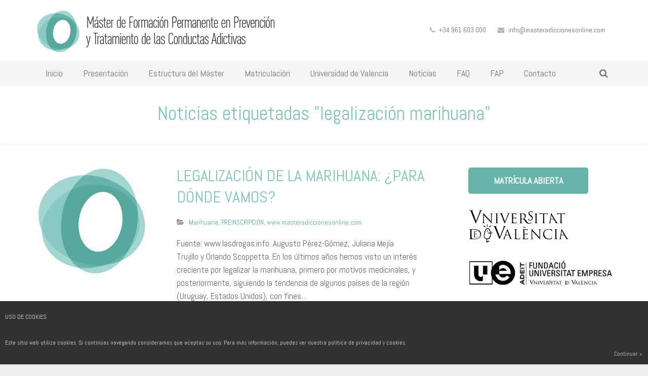

--- FILE ---
content_type: text/html; charset=UTF-8
request_url: https://www.masteradiccionesonline.com/tag/legalizacion-marihuana/
body_size: 11466
content:
<!DOCTYPE HTML>
<html lang="es">
<head>
	<meta charset="UTF-8">
	<title>MÁSTER EN PREVENCIÓN Y TRATAMIENTO DE LAS CONDUCTAS ADICTIVAS &#8211;legalización marihuana Archivos - MÁSTER EN PREVENCIÓN Y TRATAMIENTO DE LAS CONDUCTAS ADICTIVAS -</title>

	<meta name="viewport" content="width=device-width, initial-scale=1, maximum-scale=1">
	<meta name="SKYPE_TOOLBAR" content="SKYPE_TOOLBAR_PARSER_COMPATIBLE" />

	<link rel="shortcut icon" href="https://www.masteradiccionesonline.com/media/mca_logo_simbolo_transp_favicon.png">
	<meta name='robots' content='index, follow, max-image-preview:large, max-snippet:-1, max-video-preview:-1' />

	<!-- This site is optimized with the Yoast SEO plugin v26.7 - https://yoast.com/wordpress/plugins/seo/ -->
	<link rel="canonical" href="https://www.masteradiccionesonline.com/tag/legalizacion-marihuana/" />
	<meta property="og:locale" content="es_ES" />
	<meta property="og:type" content="article" />
	<meta property="og:title" content="legalización marihuana Archivos - MÁSTER EN PREVENCIÓN Y TRATAMIENTO DE LAS CONDUCTAS ADICTIVAS -" />
	<meta property="og:url" content="https://www.masteradiccionesonline.com/tag/legalizacion-marihuana/" />
	<meta property="og:site_name" content="MÁSTER EN PREVENCIÓN Y TRATAMIENTO DE LAS CONDUCTAS ADICTIVAS -" />
	<script type="application/ld+json" class="yoast-schema-graph">{"@context":"https://schema.org","@graph":[{"@type":"CollectionPage","@id":"https://www.masteradiccionesonline.com/tag/legalizacion-marihuana/","url":"https://www.masteradiccionesonline.com/tag/legalizacion-marihuana/","name":"legalización marihuana Archivos - MÁSTER EN PREVENCIÓN Y TRATAMIENTO DE LAS CONDUCTAS ADICTIVAS -","isPartOf":{"@id":"https://www.masteradiccionesonline.com/#website"},"primaryImageOfPage":{"@id":"https://www.masteradiccionesonline.com/tag/legalizacion-marihuana/#primaryimage"},"image":{"@id":"https://www.masteradiccionesonline.com/tag/legalizacion-marihuana/#primaryimage"},"thumbnailUrl":"https://www.masteradiccionesonline.com/media/m3-3.jpg","breadcrumb":{"@id":"https://www.masteradiccionesonline.com/tag/legalizacion-marihuana/#breadcrumb"},"inLanguage":"es"},{"@type":"ImageObject","inLanguage":"es","@id":"https://www.masteradiccionesonline.com/tag/legalizacion-marihuana/#primaryimage","url":"https://www.masteradiccionesonline.com/media/m3-3.jpg","contentUrl":"https://www.masteradiccionesonline.com/media/m3-3.jpg","width":223,"height":226},{"@type":"BreadcrumbList","@id":"https://www.masteradiccionesonline.com/tag/legalizacion-marihuana/#breadcrumb","itemListElement":[{"@type":"ListItem","position":1,"name":"Portada","item":"https://www.masteradiccionesonline.com/"},{"@type":"ListItem","position":2,"name":"legalización marihuana"}]},{"@type":"WebSite","@id":"https://www.masteradiccionesonline.com/#website","url":"https://www.masteradiccionesonline.com/","name":"MÁSTER EN PREVENCIÓN Y TRATAMIENTO DE LAS CONDUCTAS ADICTIVAS -","description":"EL MÁSTER EN PREVENCIÓN Y TRATAMIENTO DE LAS CONDUCTAS ADICTIVAS es el único 100% online","potentialAction":[{"@type":"SearchAction","target":{"@type":"EntryPoint","urlTemplate":"https://www.masteradiccionesonline.com/?s={search_term_string}"},"query-input":{"@type":"PropertyValueSpecification","valueRequired":true,"valueName":"search_term_string"}}],"inLanguage":"es"}]}</script>
	<!-- / Yoast SEO plugin. -->


<link rel='dns-prefetch' href='//fonts.googleapis.com' />
<link rel="alternate" type="application/rss+xml" title="MÁSTER EN PREVENCIÓN Y TRATAMIENTO DE LAS CONDUCTAS ADICTIVAS - &raquo; Feed" href="https://www.masteradiccionesonline.com/feed/" />
<link rel="alternate" type="application/rss+xml" title="MÁSTER EN PREVENCIÓN Y TRATAMIENTO DE LAS CONDUCTAS ADICTIVAS - &raquo; Feed de los comentarios" href="https://www.masteradiccionesonline.com/comments/feed/" />
<link rel="alternate" type="application/rss+xml" title="MÁSTER EN PREVENCIÓN Y TRATAMIENTO DE LAS CONDUCTAS ADICTIVAS - &raquo; Etiqueta legalización marihuana del feed" href="https://www.masteradiccionesonline.com/tag/legalizacion-marihuana/feed/" />
<style id='wp-img-auto-sizes-contain-inline-css' type='text/css'>
img:is([sizes=auto i],[sizes^="auto," i]){contain-intrinsic-size:3000px 1500px}
/*# sourceURL=wp-img-auto-sizes-contain-inline-css */
</style>
<style id='wp-emoji-styles-inline-css' type='text/css'>

	img.wp-smiley, img.emoji {
		display: inline !important;
		border: none !important;
		box-shadow: none !important;
		height: 1em !important;
		width: 1em !important;
		margin: 0 0.07em !important;
		vertical-align: -0.1em !important;
		background: none !important;
		padding: 0 !important;
	}
/*# sourceURL=wp-emoji-styles-inline-css */
</style>
<style id='wp-block-library-inline-css' type='text/css'>
:root{--wp-block-synced-color:#7a00df;--wp-block-synced-color--rgb:122,0,223;--wp-bound-block-color:var(--wp-block-synced-color);--wp-editor-canvas-background:#ddd;--wp-admin-theme-color:#007cba;--wp-admin-theme-color--rgb:0,124,186;--wp-admin-theme-color-darker-10:#006ba1;--wp-admin-theme-color-darker-10--rgb:0,107,160.5;--wp-admin-theme-color-darker-20:#005a87;--wp-admin-theme-color-darker-20--rgb:0,90,135;--wp-admin-border-width-focus:2px}@media (min-resolution:192dpi){:root{--wp-admin-border-width-focus:1.5px}}.wp-element-button{cursor:pointer}:root .has-very-light-gray-background-color{background-color:#eee}:root .has-very-dark-gray-background-color{background-color:#313131}:root .has-very-light-gray-color{color:#eee}:root .has-very-dark-gray-color{color:#313131}:root .has-vivid-green-cyan-to-vivid-cyan-blue-gradient-background{background:linear-gradient(135deg,#00d084,#0693e3)}:root .has-purple-crush-gradient-background{background:linear-gradient(135deg,#34e2e4,#4721fb 50%,#ab1dfe)}:root .has-hazy-dawn-gradient-background{background:linear-gradient(135deg,#faaca8,#dad0ec)}:root .has-subdued-olive-gradient-background{background:linear-gradient(135deg,#fafae1,#67a671)}:root .has-atomic-cream-gradient-background{background:linear-gradient(135deg,#fdd79a,#004a59)}:root .has-nightshade-gradient-background{background:linear-gradient(135deg,#330968,#31cdcf)}:root .has-midnight-gradient-background{background:linear-gradient(135deg,#020381,#2874fc)}:root{--wp--preset--font-size--normal:16px;--wp--preset--font-size--huge:42px}.has-regular-font-size{font-size:1em}.has-larger-font-size{font-size:2.625em}.has-normal-font-size{font-size:var(--wp--preset--font-size--normal)}.has-huge-font-size{font-size:var(--wp--preset--font-size--huge)}.has-text-align-center{text-align:center}.has-text-align-left{text-align:left}.has-text-align-right{text-align:right}.has-fit-text{white-space:nowrap!important}#end-resizable-editor-section{display:none}.aligncenter{clear:both}.items-justified-left{justify-content:flex-start}.items-justified-center{justify-content:center}.items-justified-right{justify-content:flex-end}.items-justified-space-between{justify-content:space-between}.screen-reader-text{border:0;clip-path:inset(50%);height:1px;margin:-1px;overflow:hidden;padding:0;position:absolute;width:1px;word-wrap:normal!important}.screen-reader-text:focus{background-color:#ddd;clip-path:none;color:#444;display:block;font-size:1em;height:auto;left:5px;line-height:normal;padding:15px 23px 14px;text-decoration:none;top:5px;width:auto;z-index:100000}html :where(.has-border-color){border-style:solid}html :where([style*=border-top-color]){border-top-style:solid}html :where([style*=border-right-color]){border-right-style:solid}html :where([style*=border-bottom-color]){border-bottom-style:solid}html :where([style*=border-left-color]){border-left-style:solid}html :where([style*=border-width]){border-style:solid}html :where([style*=border-top-width]){border-top-style:solid}html :where([style*=border-right-width]){border-right-style:solid}html :where([style*=border-bottom-width]){border-bottom-style:solid}html :where([style*=border-left-width]){border-left-style:solid}html :where(img[class*=wp-image-]){height:auto;max-width:100%}:where(figure){margin:0 0 1em}html :where(.is-position-sticky){--wp-admin--admin-bar--position-offset:var(--wp-admin--admin-bar--height,0px)}@media screen and (max-width:600px){html :where(.is-position-sticky){--wp-admin--admin-bar--position-offset:0px}}

/*# sourceURL=wp-block-library-inline-css */
</style><style id='global-styles-inline-css' type='text/css'>
:root{--wp--preset--aspect-ratio--square: 1;--wp--preset--aspect-ratio--4-3: 4/3;--wp--preset--aspect-ratio--3-4: 3/4;--wp--preset--aspect-ratio--3-2: 3/2;--wp--preset--aspect-ratio--2-3: 2/3;--wp--preset--aspect-ratio--16-9: 16/9;--wp--preset--aspect-ratio--9-16: 9/16;--wp--preset--color--black: #000000;--wp--preset--color--cyan-bluish-gray: #abb8c3;--wp--preset--color--white: #ffffff;--wp--preset--color--pale-pink: #f78da7;--wp--preset--color--vivid-red: #cf2e2e;--wp--preset--color--luminous-vivid-orange: #ff6900;--wp--preset--color--luminous-vivid-amber: #fcb900;--wp--preset--color--light-green-cyan: #7bdcb5;--wp--preset--color--vivid-green-cyan: #00d084;--wp--preset--color--pale-cyan-blue: #8ed1fc;--wp--preset--color--vivid-cyan-blue: #0693e3;--wp--preset--color--vivid-purple: #9b51e0;--wp--preset--gradient--vivid-cyan-blue-to-vivid-purple: linear-gradient(135deg,rgb(6,147,227) 0%,rgb(155,81,224) 100%);--wp--preset--gradient--light-green-cyan-to-vivid-green-cyan: linear-gradient(135deg,rgb(122,220,180) 0%,rgb(0,208,130) 100%);--wp--preset--gradient--luminous-vivid-amber-to-luminous-vivid-orange: linear-gradient(135deg,rgb(252,185,0) 0%,rgb(255,105,0) 100%);--wp--preset--gradient--luminous-vivid-orange-to-vivid-red: linear-gradient(135deg,rgb(255,105,0) 0%,rgb(207,46,46) 100%);--wp--preset--gradient--very-light-gray-to-cyan-bluish-gray: linear-gradient(135deg,rgb(238,238,238) 0%,rgb(169,184,195) 100%);--wp--preset--gradient--cool-to-warm-spectrum: linear-gradient(135deg,rgb(74,234,220) 0%,rgb(151,120,209) 20%,rgb(207,42,186) 40%,rgb(238,44,130) 60%,rgb(251,105,98) 80%,rgb(254,248,76) 100%);--wp--preset--gradient--blush-light-purple: linear-gradient(135deg,rgb(255,206,236) 0%,rgb(152,150,240) 100%);--wp--preset--gradient--blush-bordeaux: linear-gradient(135deg,rgb(254,205,165) 0%,rgb(254,45,45) 50%,rgb(107,0,62) 100%);--wp--preset--gradient--luminous-dusk: linear-gradient(135deg,rgb(255,203,112) 0%,rgb(199,81,192) 50%,rgb(65,88,208) 100%);--wp--preset--gradient--pale-ocean: linear-gradient(135deg,rgb(255,245,203) 0%,rgb(182,227,212) 50%,rgb(51,167,181) 100%);--wp--preset--gradient--electric-grass: linear-gradient(135deg,rgb(202,248,128) 0%,rgb(113,206,126) 100%);--wp--preset--gradient--midnight: linear-gradient(135deg,rgb(2,3,129) 0%,rgb(40,116,252) 100%);--wp--preset--font-size--small: 13px;--wp--preset--font-size--medium: 20px;--wp--preset--font-size--large: 36px;--wp--preset--font-size--x-large: 42px;--wp--preset--spacing--20: 0.44rem;--wp--preset--spacing--30: 0.67rem;--wp--preset--spacing--40: 1rem;--wp--preset--spacing--50: 1.5rem;--wp--preset--spacing--60: 2.25rem;--wp--preset--spacing--70: 3.38rem;--wp--preset--spacing--80: 5.06rem;--wp--preset--shadow--natural: 6px 6px 9px rgba(0, 0, 0, 0.2);--wp--preset--shadow--deep: 12px 12px 50px rgba(0, 0, 0, 0.4);--wp--preset--shadow--sharp: 6px 6px 0px rgba(0, 0, 0, 0.2);--wp--preset--shadow--outlined: 6px 6px 0px -3px rgb(255, 255, 255), 6px 6px rgb(0, 0, 0);--wp--preset--shadow--crisp: 6px 6px 0px rgb(0, 0, 0);}:where(.is-layout-flex){gap: 0.5em;}:where(.is-layout-grid){gap: 0.5em;}body .is-layout-flex{display: flex;}.is-layout-flex{flex-wrap: wrap;align-items: center;}.is-layout-flex > :is(*, div){margin: 0;}body .is-layout-grid{display: grid;}.is-layout-grid > :is(*, div){margin: 0;}:where(.wp-block-columns.is-layout-flex){gap: 2em;}:where(.wp-block-columns.is-layout-grid){gap: 2em;}:where(.wp-block-post-template.is-layout-flex){gap: 1.25em;}:where(.wp-block-post-template.is-layout-grid){gap: 1.25em;}.has-black-color{color: var(--wp--preset--color--black) !important;}.has-cyan-bluish-gray-color{color: var(--wp--preset--color--cyan-bluish-gray) !important;}.has-white-color{color: var(--wp--preset--color--white) !important;}.has-pale-pink-color{color: var(--wp--preset--color--pale-pink) !important;}.has-vivid-red-color{color: var(--wp--preset--color--vivid-red) !important;}.has-luminous-vivid-orange-color{color: var(--wp--preset--color--luminous-vivid-orange) !important;}.has-luminous-vivid-amber-color{color: var(--wp--preset--color--luminous-vivid-amber) !important;}.has-light-green-cyan-color{color: var(--wp--preset--color--light-green-cyan) !important;}.has-vivid-green-cyan-color{color: var(--wp--preset--color--vivid-green-cyan) !important;}.has-pale-cyan-blue-color{color: var(--wp--preset--color--pale-cyan-blue) !important;}.has-vivid-cyan-blue-color{color: var(--wp--preset--color--vivid-cyan-blue) !important;}.has-vivid-purple-color{color: var(--wp--preset--color--vivid-purple) !important;}.has-black-background-color{background-color: var(--wp--preset--color--black) !important;}.has-cyan-bluish-gray-background-color{background-color: var(--wp--preset--color--cyan-bluish-gray) !important;}.has-white-background-color{background-color: var(--wp--preset--color--white) !important;}.has-pale-pink-background-color{background-color: var(--wp--preset--color--pale-pink) !important;}.has-vivid-red-background-color{background-color: var(--wp--preset--color--vivid-red) !important;}.has-luminous-vivid-orange-background-color{background-color: var(--wp--preset--color--luminous-vivid-orange) !important;}.has-luminous-vivid-amber-background-color{background-color: var(--wp--preset--color--luminous-vivid-amber) !important;}.has-light-green-cyan-background-color{background-color: var(--wp--preset--color--light-green-cyan) !important;}.has-vivid-green-cyan-background-color{background-color: var(--wp--preset--color--vivid-green-cyan) !important;}.has-pale-cyan-blue-background-color{background-color: var(--wp--preset--color--pale-cyan-blue) !important;}.has-vivid-cyan-blue-background-color{background-color: var(--wp--preset--color--vivid-cyan-blue) !important;}.has-vivid-purple-background-color{background-color: var(--wp--preset--color--vivid-purple) !important;}.has-black-border-color{border-color: var(--wp--preset--color--black) !important;}.has-cyan-bluish-gray-border-color{border-color: var(--wp--preset--color--cyan-bluish-gray) !important;}.has-white-border-color{border-color: var(--wp--preset--color--white) !important;}.has-pale-pink-border-color{border-color: var(--wp--preset--color--pale-pink) !important;}.has-vivid-red-border-color{border-color: var(--wp--preset--color--vivid-red) !important;}.has-luminous-vivid-orange-border-color{border-color: var(--wp--preset--color--luminous-vivid-orange) !important;}.has-luminous-vivid-amber-border-color{border-color: var(--wp--preset--color--luminous-vivid-amber) !important;}.has-light-green-cyan-border-color{border-color: var(--wp--preset--color--light-green-cyan) !important;}.has-vivid-green-cyan-border-color{border-color: var(--wp--preset--color--vivid-green-cyan) !important;}.has-pale-cyan-blue-border-color{border-color: var(--wp--preset--color--pale-cyan-blue) !important;}.has-vivid-cyan-blue-border-color{border-color: var(--wp--preset--color--vivid-cyan-blue) !important;}.has-vivid-purple-border-color{border-color: var(--wp--preset--color--vivid-purple) !important;}.has-vivid-cyan-blue-to-vivid-purple-gradient-background{background: var(--wp--preset--gradient--vivid-cyan-blue-to-vivid-purple) !important;}.has-light-green-cyan-to-vivid-green-cyan-gradient-background{background: var(--wp--preset--gradient--light-green-cyan-to-vivid-green-cyan) !important;}.has-luminous-vivid-amber-to-luminous-vivid-orange-gradient-background{background: var(--wp--preset--gradient--luminous-vivid-amber-to-luminous-vivid-orange) !important;}.has-luminous-vivid-orange-to-vivid-red-gradient-background{background: var(--wp--preset--gradient--luminous-vivid-orange-to-vivid-red) !important;}.has-very-light-gray-to-cyan-bluish-gray-gradient-background{background: var(--wp--preset--gradient--very-light-gray-to-cyan-bluish-gray) !important;}.has-cool-to-warm-spectrum-gradient-background{background: var(--wp--preset--gradient--cool-to-warm-spectrum) !important;}.has-blush-light-purple-gradient-background{background: var(--wp--preset--gradient--blush-light-purple) !important;}.has-blush-bordeaux-gradient-background{background: var(--wp--preset--gradient--blush-bordeaux) !important;}.has-luminous-dusk-gradient-background{background: var(--wp--preset--gradient--luminous-dusk) !important;}.has-pale-ocean-gradient-background{background: var(--wp--preset--gradient--pale-ocean) !important;}.has-electric-grass-gradient-background{background: var(--wp--preset--gradient--electric-grass) !important;}.has-midnight-gradient-background{background: var(--wp--preset--gradient--midnight) !important;}.has-small-font-size{font-size: var(--wp--preset--font-size--small) !important;}.has-medium-font-size{font-size: var(--wp--preset--font-size--medium) !important;}.has-large-font-size{font-size: var(--wp--preset--font-size--large) !important;}.has-x-large-font-size{font-size: var(--wp--preset--font-size--x-large) !important;}
/*# sourceURL=global-styles-inline-css */
</style>

<style id='classic-theme-styles-inline-css' type='text/css'>
/*! This file is auto-generated */
.wp-block-button__link{color:#fff;background-color:#32373c;border-radius:9999px;box-shadow:none;text-decoration:none;padding:calc(.667em + 2px) calc(1.333em + 2px);font-size:1.125em}.wp-block-file__button{background:#32373c;color:#fff;text-decoration:none}
/*# sourceURL=/wp-includes/css/classic-themes.min.css */
</style>
<link rel='stylesheet' id='contact-form-7-css' href='https://www.masteradiccionesonline.com/comp/ext/contact-form-7/includes/css/styles.css?ver=6.1.4' type='text/css' media='all' />
<link rel='stylesheet' id='cookies_style-css' href='https://www.masteradiccionesonline.com/comp/ext/cookies/cookiesck.css?ver=1' type='text/css' media='all' />
<link rel='stylesheet' id='ixo-body-text-font-css' href='https://fonts.googleapis.com/css?family=Abel%3A400%2C700%2C400italic%2C700italic&#038;subset=latin&#038;ver=6.9' type='text/css' media='all' />
<link rel='stylesheet' id='ixo-heading-font-css' href='https://fonts.googleapis.com/css?family=Abel%3A400%2C700&#038;subset=latin&#038;ver=6.9' type='text/css' media='all' />
<link rel='stylesheet' id='ixo_mc-css' href='https://www.masteradiccionesonline.com/comp/themes/ixomca/css/mc.min.css?ver=1' type='text/css' media='all' />
<link rel='stylesheet' id='ixo_mcw-css' href='https://www.masteradiccionesonline.com/comp/themes/ixomca/css/mcw.min.css?ver=1' type='text/css' media='all' />
<link rel='stylesheet' id='ixo_fa-css' href='https://www.masteradiccionesonline.com/comp/themes/ixomca/css/fa.min.css?ver=1' type='text/css' media='all' />
<link rel='stylesheet' id='ixo_mp-css' href='https://www.masteradiccionesonline.com/comp/themes/ixomca/css/mp.min.css?ver=1' type='text/css' media='all' />
<link rel='stylesheet' id='ixo_ww-css' href='https://www.masteradiccionesonline.com/comp/themes/ixomca/css/ww.min.css?ver=1' type='text/css' media='all' />
<link rel='stylesheet' id='ixo_ba-css' href='https://www.masteradiccionesonline.com/comp/themes/ixomca/css/ba.min.css?ver=1' type='text/css' media='all' />
<link rel='stylesheet' id='ixo_rp-css' href='https://www.masteradiccionesonline.com/comp/themes/ixomca/css/rp.min.css?ver=1' type='text/css' media='all' />
<link rel='stylesheet' id='ixo_an-css' href='https://www.masteradiccionesonline.com/comp/themes/ixomca/css/an.min.css?ver=1' type='text/css' media='all' />
<link rel='stylesheet' id='ixo_custom_css-css' href='https://www.masteradiccionesonline.com/media/ixo_custom_css/ixo_custom_styles.css?ver=1' type='text/css' media='all' />
<script type="text/javascript" src="https://www.masteradiccionesonline.com/wp-includes/js/jquery/jquery.min.js?ver=3.7.1" id="jquery-core-js"></script>
<script type="text/javascript" src="https://www.masteradiccionesonline.com/wp-includes/js/jquery/jquery-migrate.min.js?ver=3.4.1" id="jquery-migrate-js"></script>
<link rel="https://api.w.org/" href="https://www.masteradiccionesonline.com/wp-json/" /><link rel="alternate" title="JSON" type="application/json" href="https://www.masteradiccionesonline.com/wp-json/wp/v2/tags/2719" /><link rel="EditURI" type="application/rsd+xml" title="RSD" href="https://www.masteradiccionesonline.com/xmlrpc.php?rsd" />
<meta name="generator" content="Powered by WPBakery Page Builder - drag and drop page builder for WordPress."/>
<noscript><style> .wpb_animate_when_almost_visible { opacity: 1; }</style></noscript>
	<!-- GA4 -->
	<script async src="https://www.googletagmanager.com/gtag/js?id=G-0B4V4TCTLL"></script>
	<script>
		window.dataLayer = window.dataLayer || [];
		function gtag(){dataLayer.push(arguments);}
		gtag('js', new Date());

		gtag('config', 'G-0B4V4TCTLL');
	</script>

	
</head><body class="archive tag tag-legalizacion-marihuana tag-2719 wp-theme-ixomca ixo-body metaslider-plugin wpb-js-composer js-comp-ver-6.0.5 vc_responsive">
<div class="ixo-canvas type_wide col_contside headertype_advanced headerpos_fixed">

	<div class="ixo-header type_fixed">

		<div class="ixo-subheader at_top">
			<div class="ixo-subheader-h i-cf">
						</div>
		</div>
		<div class="ixo-subheader at_middle">
			<div class="ixo-subheader-h i-widgets i-cf">

				<div class="iwo-logo ">
					<a class="iwo-logo-link" href="https://www.masteradiccionesonline.com/">
						<img class="iwo-logo-img" src="https://www.masteradiccionesonline.com/media/logo_0_2022-2.png"  alt="MÁSTER EN PREVENCIÓN Y TRATAMIENTO DE LAS CONDUCTAS ADICTIVAS &#8211;" style="height: 90px;">
						<span class="iwo-logo-title">
							<span class="iwo-logo-title-h">MÁSTER EN PREVENCIÓN Y TRATAMIENTO DE LAS CONDUCTAS ADICTIVAS &#8211;</span>
						</span>
					</a>
				</div>

									
											<div class="iwo-contacts">
							<div class="iwo-contacts-list">
																	<div class="iwo-contacts-item for_phone">
										<i class="fa fa-phone"></i>
										<span class="iwo-contacts-item-name">Teléfono:</span>
										<span class="iwo-contacts-item-value">+34 961 603 000</span>
									</div>
																									<div class="iwo-contacts-item for_email">
										<i class="fa fa-envelope"></i>
										<span class="iwo-contacts-item-name">E-mail:</span>
										<span class="iwo-contacts-item-value"><a href="/cdn-cgi/l/email-protection#2a43444c456a474b595e4f584b4e4349494345444f5945444643444f04494547"><span class="__cf_email__" data-cfemail="761f181019361b170502130417121f15151f1918130519181a1f18135815191b">[email&#160;protected]</span></a></span>
									</div>
															</div>
						</div>
										
							</div>
		</div>
				<div class="ixo-subheader at_bottom">
			<div class="ixo-subheader-h i-cf">
			
							<div class="iwo-search">
					<a class="iwo-search-show" href="javascript:void(0)"><i class="fa fa-search"></i></a>
					<form class="iwo-search-form show_hidden" action="https://www.masteradiccionesonline.com/">
						<div class="iwo-search-form-h">
							<div class="iwo-search-form-row">
																<div class="iwo-search-label">
									<label for="s">Escribe tu búsqueda y presiona 'intro'</label>
								</div>
								<div class="iwo-search-input">
									<input type="text" value="" id="s" name="s"/>
								</div>
								<div class="iwo-search-submit">
									<input type="submit" id="searchsubmit"  value="Búsqueda" />
								</div>
								<a class="iwo-search-close" href="javascript:void(0)" title="Close search"> &#10005; </a>
							</div>
						</div>
					</form>
				</div>
			
			<nav class="iwo-nav layout_hor touch_disabled">
				<div class="iwo-nav-control">
					<i class="fa fa-bars"></i>
				</div>
				<ul class="iwo-nav-list level_1">
					<li id="menu-item-65" class="menu-item menu-item-type-post_type menu-item-object-page menu-item-home iwo-nav-item level_1 menu-item-65"><a class="iwo-nav-anchor level_1"  href="https://www.masteradiccionesonline.com/"><span class="iwo-nav-title">Inicio</span><span class="iwo-nav-arrow"></span></a></li>
<li id="menu-item-36" class="menu-item menu-item-type-post_type menu-item-object-page menu-item-has-children has_sublevel iwo-nav-item level_1 menu-item-36"><a class="iwo-nav-anchor level_1"  href="https://www.masteradiccionesonline.com/presentacion/"><span class="iwo-nav-title">Presentación</span><span class="iwo-nav-arrow"></span></a>
<ul class="iwo-nav-list level_2">
	<li id="menu-item-29" class="menu-item menu-item-type-post_type menu-item-object-page iwo-nav-item level_2 menu-item-29"><a class="iwo-nav-anchor level_2"  href="https://www.masteradiccionesonline.com/presentacion/objetivo/"><span class="iwo-nav-title">Objetivo</span><span class="iwo-nav-arrow"></span></a>	</li>
</ul>
</li>
<li id="menu-item-39" class="menu-item menu-item-type-post_type menu-item-object-page menu-item-has-children has_sublevel iwo-nav-item level_1 menu-item-39"><a class="iwo-nav-anchor level_1"  href="https://www.masteradiccionesonline.com/estructura-del-master/"><span class="iwo-nav-title">Estructura del Máster</span><span class="iwo-nav-arrow"></span></a>
<ul class="iwo-nav-list level_2">
	<li id="menu-item-31" class="menu-item menu-item-type-post_type menu-item-object-page iwo-nav-item level_2 menu-item-31"><a class="iwo-nav-anchor level_2"  href="https://www.masteradiccionesonline.com/estructura-del-master/programa/"><span class="iwo-nav-title">Programa</span><span class="iwo-nav-arrow"></span></a>	</li>
	<li id="menu-item-32" class="menu-item menu-item-type-post_type menu-item-object-page iwo-nav-item level_2 menu-item-32"><a class="iwo-nav-anchor level_2"  href="https://www.masteradiccionesonline.com/estructura-del-master/temario/"><span class="iwo-nav-title">Temario</span><span class="iwo-nav-arrow"></span></a>	</li>
	<li id="menu-item-28" class="menu-item menu-item-type-post_type menu-item-object-page iwo-nav-item level_2 menu-item-28"><a class="iwo-nav-anchor level_2"  href="https://www.masteradiccionesonline.com/estructura-del-master/metodologia/"><span class="iwo-nav-title">Metodología</span><span class="iwo-nav-arrow"></span></a>	</li>
	<li id="menu-item-30" class="menu-item menu-item-type-post_type menu-item-object-page iwo-nav-item level_2 menu-item-30"><a class="iwo-nav-anchor level_2"  href="https://www.masteradiccionesonline.com/estructura-del-master/profesorado/"><span class="iwo-nav-title">Profesorado</span><span class="iwo-nav-arrow"></span></a>	</li>
</ul>
</li>
<li id="menu-item-51" class="menu-item menu-item-type-post_type menu-item-object-page menu-item-has-children has_sublevel iwo-nav-item level_1 menu-item-51"><a class="iwo-nav-anchor level_1"  href="https://www.masteradiccionesonline.com/matriculacion/"><span class="iwo-nav-title">Matriculación</span><span class="iwo-nav-arrow"></span></a>
<ul class="iwo-nav-list level_2">
	<li id="menu-item-57" class="menu-item menu-item-type-post_type menu-item-object-page iwo-nav-item level_2 menu-item-57"><a class="iwo-nav-anchor level_2"  href="https://www.masteradiccionesonline.com/matriculacion/precio/"><span class="iwo-nav-title">Precio</span><span class="iwo-nav-arrow"></span></a>	</li>
</ul>
</li>
<li id="menu-item-33" class="menu-item menu-item-type-post_type menu-item-object-page iwo-nav-item level_1 menu-item-33"><a class="iwo-nav-anchor level_1"  href="https://www.masteradiccionesonline.com/universidad-de-valencia/"><span class="iwo-nav-title">Universidad de Valencia</span><span class="iwo-nav-arrow"></span></a></li>
<li id="menu-item-181" class="menu-item menu-item-type-post_type menu-item-object-page menu-item-has-children has_sublevel iwo-nav-item level_1 menu-item-181"><a class="iwo-nav-anchor level_1"  href="https://www.masteradiccionesonline.com/noticias/"><span class="iwo-nav-title">Noticias</span><span class="iwo-nav-arrow"></span></a>
<ul class="iwo-nav-list level_2">
	<li id="menu-item-478" class="menu-item menu-item-type-post_type menu-item-object-page iwo-nav-item level_2 menu-item-478"><a class="iwo-nav-anchor level_2"  href="https://www.masteradiccionesonline.com/noticias/entrevistas/"><span class="iwo-nav-title">Entrevistas</span><span class="iwo-nav-arrow"></span></a>	</li>
</ul>
</li>
<li id="menu-item-27" class="menu-item menu-item-type-post_type menu-item-object-page iwo-nav-item level_1 menu-item-27"><a class="iwo-nav-anchor level_1"  href="https://www.masteradiccionesonline.com/faq/"><span class="iwo-nav-title">FAQ</span><span class="iwo-nav-arrow"></span></a></li>
<li id="menu-item-467" class="menu-item menu-item-type-post_type menu-item-object-page iwo-nav-item level_1 menu-item-467"><a class="iwo-nav-anchor level_1"  href="https://www.masteradiccionesonline.com/fap/"><span class="iwo-nav-title">FAP</span><span class="iwo-nav-arrow"></span></a></li>
<li id="menu-item-42" class="menu-item menu-item-type-post_type menu-item-object-page iwo-nav-item level_1 menu-item-42"><a class="iwo-nav-anchor level_1"  href="https://www.masteradiccionesonline.com/contacto/"><span class="iwo-nav-title">Contacto</span><span class="iwo-nav-arrow"></span></a></li>
				</ul>
			</nav>
			</div>
		</div>
		
	</div>

	<div class="ixo-main">
	<div class="ixo-submain for_pagehead">
		<div class="ixo-submain-h g-html i-cf">
			<div class="iwo-pagehead">
								<h1>Noticias etiquetadas &quot;legalización marihuana&quot;</h1>

								<p></p>
							</div>
		</div>
	</div>
	<div class="ixo-submain">
		<div class="ixo-submain-h g-html i-cf">
			<div class="ixo-content">
				<div class="ixo-content-h i-widgets">
						<div class="iwo-blog imgpos_atleft meta_tagscomments">
		<div class="iwo-blog-h">
			<div class="iwo-blog-list">
				<div class="iwo-blog-entry post-9085 post type-post status-publish format-standard has-post-thumbnail hentry category-marihuana category-preinscripcion category-www-masteradiccionesonline-com tag-abierto-el-plazo-de-pre-inscripcion-en-el-master-de-formacion-permanente-en-prevencion-y-tratamiento-de-las-conductas-adictivas tag-legalizacion-marihuana tag-www-masteradiccionesonline-com">
	<div class="iwo-blog-entry-h">
		<a class="iwo-blog-entry-link" href="https://www.masteradiccionesonline.com/legalizacion-de-la-marihuana-para-donde-vamos/">
			<span class="iwo-blog-entry-preview"><img width="223" height="226" src="https://www.masteradiccionesonline.com/media/m3-3.jpg" class="attachment-blog-small size-blog-small wp-post-image" alt="" decoding="async" fetchpriority="high" srcset="https://www.masteradiccionesonline.com/media/m3-3.jpg 223w, https://www.masteradiccionesonline.com/media/m3-3-131x133.jpg 131w" sizes="(max-width: 223px) 100vw, 223px" /></span>			<h2 class="iwo-blog-entry-title">
					<span class="iwo-blog-entry-title-h">LEGALIZACIÓN DE LA MARIHUANA: ¿PARA DÓNDE VAMOS?</span>
				</h2>		</a>
		<div class="iwo-blog-entry-body">
			<div class="iwo-blog-entry-meta">
													<!--<div class="iwo-blog-entry-meta-author">-->
						<!--<i class="fa fa-user"></i>-->
													<!--<a class="iwo-blog-entry-meta-author-h" href=""></a>-->
													<!--<span class="iwo-blog-entry-meta-author-h"></span>-->
											<!--</div>-->
													<div class="iwo-blog-entry-meta-tags">
						<i class="fa fa-folder-open"></i>
						<a href="https://www.masteradiccionesonline.com/category/marihuana/" rel="category tag">Marihuana</a>, <a href="https://www.masteradiccionesonline.com/category/preinscripcion/" rel="category tag">PREINSCRIPCIÓN</a>, <a href="https://www.masteradiccionesonline.com/category/www-masteradiccionesonline-com/" rel="category tag">www.masteradiccionesonline.com</a>					</div>
											</div>
            			<div class="iwo-blog-entry-short">
				<p>Fuente: www.lasdrogas.info. Augusto Pérez-Gómez, Juliana Mejía Trujillo y Orlando Scoppetta. En los últimos años hemos visto un interés creciente por legalizar la marihuana, primero por motivos medicinales, y posteriormente, siguiendo la tendencia de algunos países de la región (Uruguay, Estados Unidos), con fines&#8230;</p>
			</div>
            <a class="iwo-blog-entry-more g-btn type_default size_small outlined" href="https://www.masteradiccionesonline.com/legalizacion-de-la-marihuana-para-donde-vamos/"><span>Leer más</span></a>		</div>
	</div>
</div>			</div>
		</div>
	</div>
			<div class="iwo-blog-pagination">
			<div class="g-pagination">
							</div>
		</div>
	
				</div>
			</div>
			<div class="ixo-sidebar at_left">
				<div class="ixo-sidebar-h i-widgets">
									</div>
			</div>

			<div class="ixo-sidebar at_right">
				<div class="ixo-sidebar-h i-widgets">
					<div id="text-4" class="widget widget_text">			<div class="textwidget"><div class="color_alternate"><a class="g-btn type_secondary size_big" href="https://postgrado.adeituv.es/master-adicciones-drogodependencia" target="_blank">Matrícula abierta</a></div>
<br />
<a href="http://www.uv.es/" target="_blank"><img src="/media/uv-logo-bk.png" /></a>
<br /><br />
<a href="http://www.adeituv.es/" target="_blank"><img src="/media/adeit-logo-bk.png" /></a>
</div>
		</div>
		<div id="recent-posts-2" class="widget widget_recent_entries">
		<h3 class="widgettitle">Noticias recientes</h3>
		<ul>
											<li>
					<a href="https://www.masteradiccionesonline.com/el-psoe-registra-una-pnl-para-prevenir-la-adiccion-al-fentanilo/">El PSOE registra una PNL para prevenir la adicción al fentanilo</a>
									</li>
											<li>
					<a href="https://www.masteradiccionesonline.com/el-grupo-socialista-registra-una-pnl-para-estudiar-y-desarrollar-politicas-publicas-eficaces-para-prevenir-el-chemsex/">El Grupo Socialista registra una PNL para estudiar y desarrollar políticas públicas eficaces para prevenir el chemsex</a>
									</li>
											<li>
					<a href="https://www.masteradiccionesonline.com/xilacina-droga-esta-peligrosa-droga-se-extienda-por-europa/">XILACINA DROGA | Esta peligrosa droga se extiende por Europa</a>
									</li>
											<li>
					<a href="https://www.masteradiccionesonline.com/violencia-sexual-fiesta-y-drogas-por-que-no-hablamos-de-sumision-quimica/">Violencia sexual, fiesta y drogas: por qué no hablamos de “sumisión química”</a>
									</li>
											<li>
					<a href="https://www.masteradiccionesonline.com/hablemos-de-fumar-porros-libremente/">Hablemos de fumar porros libremente</a>
									</li>
					</ul>

		</div><div id="text-7" class="widget widget_text">			<div class="textwidget"><div class="color_alternate"><a class="g-btn type_secondary size_big" href="#">Acceso al FAP</a><br><small>(Acceso restringido para alumnos y ex-alumnos)</small></div>
</div>
		</div>				</div>
			</div>
		</div>
	</div>

</div>

</div>

<div class="ixo-footer type_normal">
		<div class="ixo-subfooter at_top">
		<div class="ixo-subfooter-h g-cols">

			<div class="one-third">
				<div id="text-2" class="widget widget_text">			<div class="textwidget"><h4>Organizador</h4>
<h6><a href="http://www.uv.es/uvweb/departament_medicina_preventiva_salut_publica_ciencies_alimentacio_toxicologia_medicina_legal/es/departament-medicina-preventiva-salut-publica-ciencies-alimentacio-toxicologia-medicina-legal-1285859599378.html" target="_blank"><img src="/media/med-prevent-saludpub-ciencias-aliment-toxicol-med-legal-uv.png" alt="Departamento de Medicina Preventiva y Salud Pública, Toxicología y Medicina Legal (Facultad de Medicina de la Universitat de València)" /></a></h6>
<h6><a href="http://www.uv.es/" target="_blank"><img src="/media/uv-logo-wt.png" alt="Universitat de València" /></a></h6>
<h6><a href="http://www.adeituv.es/" target="_blank"><img src="/media/adeit-logo-wt.png" alt="Fundación Universidad-Empresa de la Universitat de València" /></a></h6>
</div>
		</div>			</div>

			<div class="one-third">
				<div id="text-3" class="widget widget_text">			<div class="textwidget"><h4>Colaboradores</h4>
<h6><a href="http://www.aesed.com" target="_blank"><img src="https://www.masteradiccionesonline.com/media/aesed.png" alt="Asociación Española de Estudio en Drogodependencias AESED" /></a></h6>
<h6><a href="http://www.lasdrogas.info/" target="_blank"><img src="/media/logo-lasdrogas.png" alt="Instituto para el Estudio de las Adicciones" /></a></h6>
</div>
		</div>			</div>

			<div class="one-third">
				<div id="contact-2" class="widget widget_contact"><h4>Contacto</h4><div class="iwo-contacts"><div class="iwo-contacts-h"><div class="iwo-contacts-list"><div class="iwo-contacts-item">
						<i class="fa fa-map-marker"></i>
						<span class="iwo-contacts-item-value">ADEIT Fundación Universidad-Empresa de la Universitat de València / Plaza Virgen de la Paz, 3 - 46001 Valencia - (España)</span>
					</div><div class="iwo-contacts-item">
						<i class="fa fa-phone"></i>
						<span class="iwo-contacts-item-value">+34 961 603 000 (de 09 a 14 y de 16 a 19 en horario de invierno; de 08 a 15 en horario de verano, hora española)</span>
					</div><div class="iwo-contacts-item">
						<i class="fa fa-envelope-o"></i>
						<span class="iwo-contacts-item-value"><a href="/cdn-cgi/l/email-protection#83eaede5ecc3eee2f0f7e6f1e2e7eae0e0eaecede6f0ecedefeaede6ade0ecee"><span class="__cf_email__" data-cfemail="462f282029062b273532233427222f25252f2928233529282a2f28236825292b">[email&#160;protected]</span></a></span>
					</div></div></div></div></div><div id="socials-2" class="widget widget_socials"><div class="iwo-socials size_small">
			<div class="iwo-socials-h">
				<div class="iwo-socials-list"></div></div></div></div>			</div>

		</div>
	</div>
			<div class="ixo-subfooter at_bottom">
		<div class="ixo-subfooter-h i-cf">

			<div class="iwo-copyright">2026 © ADEIT, Fundación Universidad-Empresa de la Universitat de València - Developed by <a href='https://www.ixotype.com' target='_blank'> Ixotype</a></div>

			<nav class="iwo-nav layout_hor">
				<ul class="iwo-nav-list level_1">
					<li id="menu-item-66" class="menu-item menu-item-type-post_type menu-item-object-page menu-item-home iwo-nav-item level_1 menu-item-66"><a class="iwo-nav-anchor level_1"  href="https://www.masteradiccionesonline.com/"><span class="iwo-nav-title">Inicio</span><span class="iwo-nav-arrow"></span></a></li>
<li id="menu-item-68" class="menu-item menu-item-type-post_type menu-item-object-page iwo-nav-item level_1 menu-item-68"><a class="iwo-nav-anchor level_1"  href="https://www.masteradiccionesonline.com/faq/"><span class="iwo-nav-title">FAQ</span><span class="iwo-nav-arrow"></span></a></li>
<li id="menu-item-468" class="menu-item menu-item-type-post_type menu-item-object-page iwo-nav-item level_1 menu-item-468"><a class="iwo-nav-anchor level_1"  href="https://www.masteradiccionesonline.com/fap/"><span class="iwo-nav-title">FAP</span><span class="iwo-nav-arrow"></span></a></li>
<li id="menu-item-523" class="menu-item menu-item-type-post_type menu-item-object-page iwo-nav-item level_1 menu-item-523"><a class="iwo-nav-anchor level_1"  href="https://www.masteradiccionesonline.com/aviso-legal/"><span class="iwo-nav-title">Aviso Legal</span><span class="iwo-nav-arrow"></span></a></li>
<li id="menu-item-522" class="menu-item menu-item-type-post_type menu-item-object-page iwo-nav-item level_1 menu-item-522"><a class="iwo-nav-anchor level_1"  href="https://www.masteradiccionesonline.com/politica-de-privacidad/"><span class="iwo-nav-title">Política de privacidad</span><span class="iwo-nav-arrow"></span></a></li>
<li id="menu-item-521" class="menu-item menu-item-type-post_type menu-item-object-page iwo-nav-item level_1 menu-item-521"><a class="iwo-nav-anchor level_1"  href="https://www.masteradiccionesonline.com/politica-de-cookies/"><span class="iwo-nav-title">Política de Cookies</span><span class="iwo-nav-arrow"></span></a></li>
				</ul>
			</nav>

		</div>
	</div>
	
</div>
<a class="iwo-toplink" href="#"><i class="fa fa-angle-up"></i></a>
<script data-cfasync="false" src="/cdn-cgi/scripts/5c5dd728/cloudflare-static/email-decode.min.js"></script><script type="text/javascript">
window.mobileNavWidth = "1000";window.logoHeight = "90";</script>
<script type="speculationrules">
{"prefetch":[{"source":"document","where":{"and":[{"href_matches":"/*"},{"not":{"href_matches":["/wp-*.php","/wp-admin/*","/media/*","/comp/*","/comp/ext/*","/comp/themes/ixomca/*","/*\\?(.+)"]}},{"not":{"selector_matches":"a[rel~=\"nofollow\"]"}},{"not":{"selector_matches":".no-prefetch, .no-prefetch a"}}]},"eagerness":"conservative"}]}
</script>
<script type="text/javascript" src="https://www.masteradiccionesonline.com/wp-includes/js/dist/hooks.min.js?ver=dd5603f07f9220ed27f1" id="wp-hooks-js"></script>
<script type="text/javascript" src="https://www.masteradiccionesonline.com/wp-includes/js/dist/i18n.min.js?ver=c26c3dc7bed366793375" id="wp-i18n-js"></script>
<script type="text/javascript" id="wp-i18n-js-after">
/* <![CDATA[ */
wp.i18n.setLocaleData( { 'text direction\u0004ltr': [ 'ltr' ] } );
//# sourceURL=wp-i18n-js-after
/* ]]> */
</script>
<script type="text/javascript" src="https://www.masteradiccionesonline.com/comp/ext/contact-form-7/includes/swv/js/index.js?ver=6.1.4" id="swv-js"></script>
<script type="text/javascript" id="contact-form-7-js-translations">
/* <![CDATA[ */
( function( domain, translations ) {
	var localeData = translations.locale_data[ domain ] || translations.locale_data.messages;
	localeData[""].domain = domain;
	wp.i18n.setLocaleData( localeData, domain );
} )( "contact-form-7", {"translation-revision-date":"2025-12-01 15:45:40+0000","generator":"GlotPress\/4.0.3","domain":"messages","locale_data":{"messages":{"":{"domain":"messages","plural-forms":"nplurals=2; plural=n != 1;","lang":"es"},"This contact form is placed in the wrong place.":["Este formulario de contacto est\u00e1 situado en el lugar incorrecto."],"Error:":["Error:"]}},"comment":{"reference":"includes\/js\/index.js"}} );
//# sourceURL=contact-form-7-js-translations
/* ]]> */
</script>
<script type="text/javascript" id="contact-form-7-js-before">
/* <![CDATA[ */
var wpcf7 = {
    "api": {
        "root": "https:\/\/www.masteradiccionesonline.com\/wp-json\/",
        "namespace": "contact-form-7\/v1"
    }
};
//# sourceURL=contact-form-7-js-before
/* ]]> */
</script>
<script type="text/javascript" src="https://www.masteradiccionesonline.com/comp/ext/contact-form-7/includes/js/index.js?ver=6.1.4" id="contact-form-7-js"></script>
<script type="text/javascript" id="cookies_script-js-extra">
/* <![CDATA[ */
var COOKIES_CONFIG = {"admin_url":"https://www.masteradiccionesonline.com/wp-admin/admin-ajax.php","nonce":"e09318b648"};
//# sourceURL=cookies_script-js-extra
/* ]]> */
</script>
<script type="text/javascript" src="https://www.masteradiccionesonline.com/comp/ext/cookies/cookiesck.js?ver=1" id="cookies_script-js"></script>
<script type="text/javascript" src="https://www.masteradiccionesonline.com/comp/themes/ixomca/js/mr.min.js?ver=6.9" id="ixo_mr-js"></script>
<script type="text/javascript" src="https://www.masteradiccionesonline.com/comp/themes/ixomca/js/ea.min.js?ver=6.9" id="ixo_ea-js"></script>
<script type="text/javascript" src="https://www.masteradiccionesonline.com/comp/themes/ixomca/js/clo.min.js?ver=6.9" id="ixo_clo-js"></script>
<script type="text/javascript" src="https://www.masteradiccionesonline.com/comp/themes/ixomca/js/is.min.js?ver=6.9" id="ixo_is-js"></script>
<script type="text/javascript" src="https://www.masteradiccionesonline.com/comp/themes/ixomca/js/mp.min.js?ver=6.9" id="ixo_mp-js"></script>
<script type="text/javascript" src="https://www.masteradiccionesonline.com/comp/themes/ixomca/js/ss.min.js?ver=6.9" id="ixo_ss-js"></script>
<script type="text/javascript" src="https://www.masteradiccionesonline.com/comp/themes/ixomca/js/sph.min.js?ver=6.9" id="ixo_sph-js"></script>
<script type="text/javascript" src="https://www.masteradiccionesonline.com/comp/themes/ixomca/js/iw.js?ver=6.9" id="ixo_iw-js"></script>
<script type="text/javascript" src="https://www.masteradiccionesonline.com/comp/themes/ixomca/js/ws.min.js?ver=6.9" id="ixo_ws-js"></script>
<script type="text/javascript" src="https://www.masteradiccionesonline.com/comp/themes/ixomca/js/fs.min.js?ver=6.9" id="ixo_fs-js"></script>
<script type="text/javascript" src="https://www.masteradiccionesonline.com/comp/themes/ixomca/js/px.min.js?ver=6.9" id="ixo_px-js"></script>
<script type="text/javascript" src="https://www.masteradiccionesonline.com/comp/themes/ixomca/js/hx.min.js?ver=6.9" id="ixo_hx-js"></script>
<script type="text/javascript" src="https://www.masteradiccionesonline.com/comp/themes/ixomca/js/ps.min.js?ver=6.9" id="ixo_ps-js"></script>
<script type="text/javascript" src="https://www.masteradiccionesonline.com/comp/themes/ixomca/js/gp.min.js?ver=6.9" id="ixo_gp-js"></script>
<script type="text/javascript" src="https://www.google.com/recaptcha/api.js?render=6Lf1BFAbAAAAAJAiMF6KfcahsChsOnpKv6jISYU_&amp;ver=3.0" id="google-recaptcha-js"></script>
<script type="text/javascript" src="https://www.masteradiccionesonline.com/wp-includes/js/dist/vendor/wp-polyfill.min.js?ver=3.15.0" id="wp-polyfill-js"></script>
<script type="text/javascript" id="wpcf7-recaptcha-js-before">
/* <![CDATA[ */
var wpcf7_recaptcha = {
    "sitekey": "6Lf1BFAbAAAAAJAiMF6KfcahsChsOnpKv6jISYU_",
    "actions": {
        "homepage": "homepage",
        "contactform": "contactform"
    }
};
//# sourceURL=wpcf7-recaptcha-js-before
/* ]]> */
</script>
<script type="text/javascript" src="https://www.masteradiccionesonline.com/comp/ext/contact-form-7/modules/recaptcha/index.js?ver=6.1.4" id="wpcf7-recaptcha-js"></script>
<script id="wp-emoji-settings" type="application/json">
{"baseUrl":"https://s.w.org/images/core/emoji/17.0.2/72x72/","ext":".png","svgUrl":"https://s.w.org/images/core/emoji/17.0.2/svg/","svgExt":".svg","source":{"concatemoji":"https://www.masteradiccionesonline.com/wp-includes/js/wp-emoji-release.min.js?ver=6.9"}}
</script>
<script type="module">
/* <![CDATA[ */
/*! This file is auto-generated */
const a=JSON.parse(document.getElementById("wp-emoji-settings").textContent),o=(window._wpemojiSettings=a,"wpEmojiSettingsSupports"),s=["flag","emoji"];function i(e){try{var t={supportTests:e,timestamp:(new Date).valueOf()};sessionStorage.setItem(o,JSON.stringify(t))}catch(e){}}function c(e,t,n){e.clearRect(0,0,e.canvas.width,e.canvas.height),e.fillText(t,0,0);t=new Uint32Array(e.getImageData(0,0,e.canvas.width,e.canvas.height).data);e.clearRect(0,0,e.canvas.width,e.canvas.height),e.fillText(n,0,0);const a=new Uint32Array(e.getImageData(0,0,e.canvas.width,e.canvas.height).data);return t.every((e,t)=>e===a[t])}function p(e,t){e.clearRect(0,0,e.canvas.width,e.canvas.height),e.fillText(t,0,0);var n=e.getImageData(16,16,1,1);for(let e=0;e<n.data.length;e++)if(0!==n.data[e])return!1;return!0}function u(e,t,n,a){switch(t){case"flag":return n(e,"\ud83c\udff3\ufe0f\u200d\u26a7\ufe0f","\ud83c\udff3\ufe0f\u200b\u26a7\ufe0f")?!1:!n(e,"\ud83c\udde8\ud83c\uddf6","\ud83c\udde8\u200b\ud83c\uddf6")&&!n(e,"\ud83c\udff4\udb40\udc67\udb40\udc62\udb40\udc65\udb40\udc6e\udb40\udc67\udb40\udc7f","\ud83c\udff4\u200b\udb40\udc67\u200b\udb40\udc62\u200b\udb40\udc65\u200b\udb40\udc6e\u200b\udb40\udc67\u200b\udb40\udc7f");case"emoji":return!a(e,"\ud83e\u1fac8")}return!1}function f(e,t,n,a){let r;const o=(r="undefined"!=typeof WorkerGlobalScope&&self instanceof WorkerGlobalScope?new OffscreenCanvas(300,150):document.createElement("canvas")).getContext("2d",{willReadFrequently:!0}),s=(o.textBaseline="top",o.font="600 32px Arial",{});return e.forEach(e=>{s[e]=t(o,e,n,a)}),s}function r(e){var t=document.createElement("script");t.src=e,t.defer=!0,document.head.appendChild(t)}a.supports={everything:!0,everythingExceptFlag:!0},new Promise(t=>{let n=function(){try{var e=JSON.parse(sessionStorage.getItem(o));if("object"==typeof e&&"number"==typeof e.timestamp&&(new Date).valueOf()<e.timestamp+604800&&"object"==typeof e.supportTests)return e.supportTests}catch(e){}return null}();if(!n){if("undefined"!=typeof Worker&&"undefined"!=typeof OffscreenCanvas&&"undefined"!=typeof URL&&URL.createObjectURL&&"undefined"!=typeof Blob)try{var e="postMessage("+f.toString()+"("+[JSON.stringify(s),u.toString(),c.toString(),p.toString()].join(",")+"));",a=new Blob([e],{type:"text/javascript"});const r=new Worker(URL.createObjectURL(a),{name:"wpTestEmojiSupports"});return void(r.onmessage=e=>{i(n=e.data),r.terminate(),t(n)})}catch(e){}i(n=f(s,u,c,p))}t(n)}).then(e=>{for(const n in e)a.supports[n]=e[n],a.supports.everything=a.supports.everything&&a.supports[n],"flag"!==n&&(a.supports.everythingExceptFlag=a.supports.everythingExceptFlag&&a.supports[n]);var t;a.supports.everythingExceptFlag=a.supports.everythingExceptFlag&&!a.supports.flag,a.supports.everything||((t=a.source||{}).concatemoji?r(t.concatemoji):t.wpemoji&&t.twemoji&&(r(t.twemoji),r(t.wpemoji)))});
//# sourceURL=https://www.masteradiccionesonline.com/wp-includes/js/wp-emoji-loader.min.js
/* ]]> */
</script>
<script defer src="https://static.cloudflareinsights.com/beacon.min.js/vcd15cbe7772f49c399c6a5babf22c1241717689176015" integrity="sha512-ZpsOmlRQV6y907TI0dKBHq9Md29nnaEIPlkf84rnaERnq6zvWvPUqr2ft8M1aS28oN72PdrCzSjY4U6VaAw1EQ==" data-cf-beacon='{"version":"2024.11.0","token":"881ae6dee10944bbbe4edd41aad3166b","r":1,"server_timing":{"name":{"cfCacheStatus":true,"cfEdge":true,"cfExtPri":true,"cfL4":true,"cfOrigin":true,"cfSpeedBrain":true},"location_startswith":null}}' crossorigin="anonymous"></script>
</body>
</html>


--- FILE ---
content_type: text/html; charset=utf-8
request_url: https://www.google.com/recaptcha/api2/anchor?ar=1&k=6Lf1BFAbAAAAAJAiMF6KfcahsChsOnpKv6jISYU_&co=aHR0cHM6Ly93d3cubWFzdGVyYWRpY2Npb25lc29ubGluZS5jb206NDQz&hl=en&v=PoyoqOPhxBO7pBk68S4YbpHZ&size=invisible&anchor-ms=20000&execute-ms=30000&cb=rq5m1cdg2rfa
body_size: 48883
content:
<!DOCTYPE HTML><html dir="ltr" lang="en"><head><meta http-equiv="Content-Type" content="text/html; charset=UTF-8">
<meta http-equiv="X-UA-Compatible" content="IE=edge">
<title>reCAPTCHA</title>
<style type="text/css">
/* cyrillic-ext */
@font-face {
  font-family: 'Roboto';
  font-style: normal;
  font-weight: 400;
  font-stretch: 100%;
  src: url(//fonts.gstatic.com/s/roboto/v48/KFO7CnqEu92Fr1ME7kSn66aGLdTylUAMa3GUBHMdazTgWw.woff2) format('woff2');
  unicode-range: U+0460-052F, U+1C80-1C8A, U+20B4, U+2DE0-2DFF, U+A640-A69F, U+FE2E-FE2F;
}
/* cyrillic */
@font-face {
  font-family: 'Roboto';
  font-style: normal;
  font-weight: 400;
  font-stretch: 100%;
  src: url(//fonts.gstatic.com/s/roboto/v48/KFO7CnqEu92Fr1ME7kSn66aGLdTylUAMa3iUBHMdazTgWw.woff2) format('woff2');
  unicode-range: U+0301, U+0400-045F, U+0490-0491, U+04B0-04B1, U+2116;
}
/* greek-ext */
@font-face {
  font-family: 'Roboto';
  font-style: normal;
  font-weight: 400;
  font-stretch: 100%;
  src: url(//fonts.gstatic.com/s/roboto/v48/KFO7CnqEu92Fr1ME7kSn66aGLdTylUAMa3CUBHMdazTgWw.woff2) format('woff2');
  unicode-range: U+1F00-1FFF;
}
/* greek */
@font-face {
  font-family: 'Roboto';
  font-style: normal;
  font-weight: 400;
  font-stretch: 100%;
  src: url(//fonts.gstatic.com/s/roboto/v48/KFO7CnqEu92Fr1ME7kSn66aGLdTylUAMa3-UBHMdazTgWw.woff2) format('woff2');
  unicode-range: U+0370-0377, U+037A-037F, U+0384-038A, U+038C, U+038E-03A1, U+03A3-03FF;
}
/* math */
@font-face {
  font-family: 'Roboto';
  font-style: normal;
  font-weight: 400;
  font-stretch: 100%;
  src: url(//fonts.gstatic.com/s/roboto/v48/KFO7CnqEu92Fr1ME7kSn66aGLdTylUAMawCUBHMdazTgWw.woff2) format('woff2');
  unicode-range: U+0302-0303, U+0305, U+0307-0308, U+0310, U+0312, U+0315, U+031A, U+0326-0327, U+032C, U+032F-0330, U+0332-0333, U+0338, U+033A, U+0346, U+034D, U+0391-03A1, U+03A3-03A9, U+03B1-03C9, U+03D1, U+03D5-03D6, U+03F0-03F1, U+03F4-03F5, U+2016-2017, U+2034-2038, U+203C, U+2040, U+2043, U+2047, U+2050, U+2057, U+205F, U+2070-2071, U+2074-208E, U+2090-209C, U+20D0-20DC, U+20E1, U+20E5-20EF, U+2100-2112, U+2114-2115, U+2117-2121, U+2123-214F, U+2190, U+2192, U+2194-21AE, U+21B0-21E5, U+21F1-21F2, U+21F4-2211, U+2213-2214, U+2216-22FF, U+2308-230B, U+2310, U+2319, U+231C-2321, U+2336-237A, U+237C, U+2395, U+239B-23B7, U+23D0, U+23DC-23E1, U+2474-2475, U+25AF, U+25B3, U+25B7, U+25BD, U+25C1, U+25CA, U+25CC, U+25FB, U+266D-266F, U+27C0-27FF, U+2900-2AFF, U+2B0E-2B11, U+2B30-2B4C, U+2BFE, U+3030, U+FF5B, U+FF5D, U+1D400-1D7FF, U+1EE00-1EEFF;
}
/* symbols */
@font-face {
  font-family: 'Roboto';
  font-style: normal;
  font-weight: 400;
  font-stretch: 100%;
  src: url(//fonts.gstatic.com/s/roboto/v48/KFO7CnqEu92Fr1ME7kSn66aGLdTylUAMaxKUBHMdazTgWw.woff2) format('woff2');
  unicode-range: U+0001-000C, U+000E-001F, U+007F-009F, U+20DD-20E0, U+20E2-20E4, U+2150-218F, U+2190, U+2192, U+2194-2199, U+21AF, U+21E6-21F0, U+21F3, U+2218-2219, U+2299, U+22C4-22C6, U+2300-243F, U+2440-244A, U+2460-24FF, U+25A0-27BF, U+2800-28FF, U+2921-2922, U+2981, U+29BF, U+29EB, U+2B00-2BFF, U+4DC0-4DFF, U+FFF9-FFFB, U+10140-1018E, U+10190-1019C, U+101A0, U+101D0-101FD, U+102E0-102FB, U+10E60-10E7E, U+1D2C0-1D2D3, U+1D2E0-1D37F, U+1F000-1F0FF, U+1F100-1F1AD, U+1F1E6-1F1FF, U+1F30D-1F30F, U+1F315, U+1F31C, U+1F31E, U+1F320-1F32C, U+1F336, U+1F378, U+1F37D, U+1F382, U+1F393-1F39F, U+1F3A7-1F3A8, U+1F3AC-1F3AF, U+1F3C2, U+1F3C4-1F3C6, U+1F3CA-1F3CE, U+1F3D4-1F3E0, U+1F3ED, U+1F3F1-1F3F3, U+1F3F5-1F3F7, U+1F408, U+1F415, U+1F41F, U+1F426, U+1F43F, U+1F441-1F442, U+1F444, U+1F446-1F449, U+1F44C-1F44E, U+1F453, U+1F46A, U+1F47D, U+1F4A3, U+1F4B0, U+1F4B3, U+1F4B9, U+1F4BB, U+1F4BF, U+1F4C8-1F4CB, U+1F4D6, U+1F4DA, U+1F4DF, U+1F4E3-1F4E6, U+1F4EA-1F4ED, U+1F4F7, U+1F4F9-1F4FB, U+1F4FD-1F4FE, U+1F503, U+1F507-1F50B, U+1F50D, U+1F512-1F513, U+1F53E-1F54A, U+1F54F-1F5FA, U+1F610, U+1F650-1F67F, U+1F687, U+1F68D, U+1F691, U+1F694, U+1F698, U+1F6AD, U+1F6B2, U+1F6B9-1F6BA, U+1F6BC, U+1F6C6-1F6CF, U+1F6D3-1F6D7, U+1F6E0-1F6EA, U+1F6F0-1F6F3, U+1F6F7-1F6FC, U+1F700-1F7FF, U+1F800-1F80B, U+1F810-1F847, U+1F850-1F859, U+1F860-1F887, U+1F890-1F8AD, U+1F8B0-1F8BB, U+1F8C0-1F8C1, U+1F900-1F90B, U+1F93B, U+1F946, U+1F984, U+1F996, U+1F9E9, U+1FA00-1FA6F, U+1FA70-1FA7C, U+1FA80-1FA89, U+1FA8F-1FAC6, U+1FACE-1FADC, U+1FADF-1FAE9, U+1FAF0-1FAF8, U+1FB00-1FBFF;
}
/* vietnamese */
@font-face {
  font-family: 'Roboto';
  font-style: normal;
  font-weight: 400;
  font-stretch: 100%;
  src: url(//fonts.gstatic.com/s/roboto/v48/KFO7CnqEu92Fr1ME7kSn66aGLdTylUAMa3OUBHMdazTgWw.woff2) format('woff2');
  unicode-range: U+0102-0103, U+0110-0111, U+0128-0129, U+0168-0169, U+01A0-01A1, U+01AF-01B0, U+0300-0301, U+0303-0304, U+0308-0309, U+0323, U+0329, U+1EA0-1EF9, U+20AB;
}
/* latin-ext */
@font-face {
  font-family: 'Roboto';
  font-style: normal;
  font-weight: 400;
  font-stretch: 100%;
  src: url(//fonts.gstatic.com/s/roboto/v48/KFO7CnqEu92Fr1ME7kSn66aGLdTylUAMa3KUBHMdazTgWw.woff2) format('woff2');
  unicode-range: U+0100-02BA, U+02BD-02C5, U+02C7-02CC, U+02CE-02D7, U+02DD-02FF, U+0304, U+0308, U+0329, U+1D00-1DBF, U+1E00-1E9F, U+1EF2-1EFF, U+2020, U+20A0-20AB, U+20AD-20C0, U+2113, U+2C60-2C7F, U+A720-A7FF;
}
/* latin */
@font-face {
  font-family: 'Roboto';
  font-style: normal;
  font-weight: 400;
  font-stretch: 100%;
  src: url(//fonts.gstatic.com/s/roboto/v48/KFO7CnqEu92Fr1ME7kSn66aGLdTylUAMa3yUBHMdazQ.woff2) format('woff2');
  unicode-range: U+0000-00FF, U+0131, U+0152-0153, U+02BB-02BC, U+02C6, U+02DA, U+02DC, U+0304, U+0308, U+0329, U+2000-206F, U+20AC, U+2122, U+2191, U+2193, U+2212, U+2215, U+FEFF, U+FFFD;
}
/* cyrillic-ext */
@font-face {
  font-family: 'Roboto';
  font-style: normal;
  font-weight: 500;
  font-stretch: 100%;
  src: url(//fonts.gstatic.com/s/roboto/v48/KFO7CnqEu92Fr1ME7kSn66aGLdTylUAMa3GUBHMdazTgWw.woff2) format('woff2');
  unicode-range: U+0460-052F, U+1C80-1C8A, U+20B4, U+2DE0-2DFF, U+A640-A69F, U+FE2E-FE2F;
}
/* cyrillic */
@font-face {
  font-family: 'Roboto';
  font-style: normal;
  font-weight: 500;
  font-stretch: 100%;
  src: url(//fonts.gstatic.com/s/roboto/v48/KFO7CnqEu92Fr1ME7kSn66aGLdTylUAMa3iUBHMdazTgWw.woff2) format('woff2');
  unicode-range: U+0301, U+0400-045F, U+0490-0491, U+04B0-04B1, U+2116;
}
/* greek-ext */
@font-face {
  font-family: 'Roboto';
  font-style: normal;
  font-weight: 500;
  font-stretch: 100%;
  src: url(//fonts.gstatic.com/s/roboto/v48/KFO7CnqEu92Fr1ME7kSn66aGLdTylUAMa3CUBHMdazTgWw.woff2) format('woff2');
  unicode-range: U+1F00-1FFF;
}
/* greek */
@font-face {
  font-family: 'Roboto';
  font-style: normal;
  font-weight: 500;
  font-stretch: 100%;
  src: url(//fonts.gstatic.com/s/roboto/v48/KFO7CnqEu92Fr1ME7kSn66aGLdTylUAMa3-UBHMdazTgWw.woff2) format('woff2');
  unicode-range: U+0370-0377, U+037A-037F, U+0384-038A, U+038C, U+038E-03A1, U+03A3-03FF;
}
/* math */
@font-face {
  font-family: 'Roboto';
  font-style: normal;
  font-weight: 500;
  font-stretch: 100%;
  src: url(//fonts.gstatic.com/s/roboto/v48/KFO7CnqEu92Fr1ME7kSn66aGLdTylUAMawCUBHMdazTgWw.woff2) format('woff2');
  unicode-range: U+0302-0303, U+0305, U+0307-0308, U+0310, U+0312, U+0315, U+031A, U+0326-0327, U+032C, U+032F-0330, U+0332-0333, U+0338, U+033A, U+0346, U+034D, U+0391-03A1, U+03A3-03A9, U+03B1-03C9, U+03D1, U+03D5-03D6, U+03F0-03F1, U+03F4-03F5, U+2016-2017, U+2034-2038, U+203C, U+2040, U+2043, U+2047, U+2050, U+2057, U+205F, U+2070-2071, U+2074-208E, U+2090-209C, U+20D0-20DC, U+20E1, U+20E5-20EF, U+2100-2112, U+2114-2115, U+2117-2121, U+2123-214F, U+2190, U+2192, U+2194-21AE, U+21B0-21E5, U+21F1-21F2, U+21F4-2211, U+2213-2214, U+2216-22FF, U+2308-230B, U+2310, U+2319, U+231C-2321, U+2336-237A, U+237C, U+2395, U+239B-23B7, U+23D0, U+23DC-23E1, U+2474-2475, U+25AF, U+25B3, U+25B7, U+25BD, U+25C1, U+25CA, U+25CC, U+25FB, U+266D-266F, U+27C0-27FF, U+2900-2AFF, U+2B0E-2B11, U+2B30-2B4C, U+2BFE, U+3030, U+FF5B, U+FF5D, U+1D400-1D7FF, U+1EE00-1EEFF;
}
/* symbols */
@font-face {
  font-family: 'Roboto';
  font-style: normal;
  font-weight: 500;
  font-stretch: 100%;
  src: url(//fonts.gstatic.com/s/roboto/v48/KFO7CnqEu92Fr1ME7kSn66aGLdTylUAMaxKUBHMdazTgWw.woff2) format('woff2');
  unicode-range: U+0001-000C, U+000E-001F, U+007F-009F, U+20DD-20E0, U+20E2-20E4, U+2150-218F, U+2190, U+2192, U+2194-2199, U+21AF, U+21E6-21F0, U+21F3, U+2218-2219, U+2299, U+22C4-22C6, U+2300-243F, U+2440-244A, U+2460-24FF, U+25A0-27BF, U+2800-28FF, U+2921-2922, U+2981, U+29BF, U+29EB, U+2B00-2BFF, U+4DC0-4DFF, U+FFF9-FFFB, U+10140-1018E, U+10190-1019C, U+101A0, U+101D0-101FD, U+102E0-102FB, U+10E60-10E7E, U+1D2C0-1D2D3, U+1D2E0-1D37F, U+1F000-1F0FF, U+1F100-1F1AD, U+1F1E6-1F1FF, U+1F30D-1F30F, U+1F315, U+1F31C, U+1F31E, U+1F320-1F32C, U+1F336, U+1F378, U+1F37D, U+1F382, U+1F393-1F39F, U+1F3A7-1F3A8, U+1F3AC-1F3AF, U+1F3C2, U+1F3C4-1F3C6, U+1F3CA-1F3CE, U+1F3D4-1F3E0, U+1F3ED, U+1F3F1-1F3F3, U+1F3F5-1F3F7, U+1F408, U+1F415, U+1F41F, U+1F426, U+1F43F, U+1F441-1F442, U+1F444, U+1F446-1F449, U+1F44C-1F44E, U+1F453, U+1F46A, U+1F47D, U+1F4A3, U+1F4B0, U+1F4B3, U+1F4B9, U+1F4BB, U+1F4BF, U+1F4C8-1F4CB, U+1F4D6, U+1F4DA, U+1F4DF, U+1F4E3-1F4E6, U+1F4EA-1F4ED, U+1F4F7, U+1F4F9-1F4FB, U+1F4FD-1F4FE, U+1F503, U+1F507-1F50B, U+1F50D, U+1F512-1F513, U+1F53E-1F54A, U+1F54F-1F5FA, U+1F610, U+1F650-1F67F, U+1F687, U+1F68D, U+1F691, U+1F694, U+1F698, U+1F6AD, U+1F6B2, U+1F6B9-1F6BA, U+1F6BC, U+1F6C6-1F6CF, U+1F6D3-1F6D7, U+1F6E0-1F6EA, U+1F6F0-1F6F3, U+1F6F7-1F6FC, U+1F700-1F7FF, U+1F800-1F80B, U+1F810-1F847, U+1F850-1F859, U+1F860-1F887, U+1F890-1F8AD, U+1F8B0-1F8BB, U+1F8C0-1F8C1, U+1F900-1F90B, U+1F93B, U+1F946, U+1F984, U+1F996, U+1F9E9, U+1FA00-1FA6F, U+1FA70-1FA7C, U+1FA80-1FA89, U+1FA8F-1FAC6, U+1FACE-1FADC, U+1FADF-1FAE9, U+1FAF0-1FAF8, U+1FB00-1FBFF;
}
/* vietnamese */
@font-face {
  font-family: 'Roboto';
  font-style: normal;
  font-weight: 500;
  font-stretch: 100%;
  src: url(//fonts.gstatic.com/s/roboto/v48/KFO7CnqEu92Fr1ME7kSn66aGLdTylUAMa3OUBHMdazTgWw.woff2) format('woff2');
  unicode-range: U+0102-0103, U+0110-0111, U+0128-0129, U+0168-0169, U+01A0-01A1, U+01AF-01B0, U+0300-0301, U+0303-0304, U+0308-0309, U+0323, U+0329, U+1EA0-1EF9, U+20AB;
}
/* latin-ext */
@font-face {
  font-family: 'Roboto';
  font-style: normal;
  font-weight: 500;
  font-stretch: 100%;
  src: url(//fonts.gstatic.com/s/roboto/v48/KFO7CnqEu92Fr1ME7kSn66aGLdTylUAMa3KUBHMdazTgWw.woff2) format('woff2');
  unicode-range: U+0100-02BA, U+02BD-02C5, U+02C7-02CC, U+02CE-02D7, U+02DD-02FF, U+0304, U+0308, U+0329, U+1D00-1DBF, U+1E00-1E9F, U+1EF2-1EFF, U+2020, U+20A0-20AB, U+20AD-20C0, U+2113, U+2C60-2C7F, U+A720-A7FF;
}
/* latin */
@font-face {
  font-family: 'Roboto';
  font-style: normal;
  font-weight: 500;
  font-stretch: 100%;
  src: url(//fonts.gstatic.com/s/roboto/v48/KFO7CnqEu92Fr1ME7kSn66aGLdTylUAMa3yUBHMdazQ.woff2) format('woff2');
  unicode-range: U+0000-00FF, U+0131, U+0152-0153, U+02BB-02BC, U+02C6, U+02DA, U+02DC, U+0304, U+0308, U+0329, U+2000-206F, U+20AC, U+2122, U+2191, U+2193, U+2212, U+2215, U+FEFF, U+FFFD;
}
/* cyrillic-ext */
@font-face {
  font-family: 'Roboto';
  font-style: normal;
  font-weight: 900;
  font-stretch: 100%;
  src: url(//fonts.gstatic.com/s/roboto/v48/KFO7CnqEu92Fr1ME7kSn66aGLdTylUAMa3GUBHMdazTgWw.woff2) format('woff2');
  unicode-range: U+0460-052F, U+1C80-1C8A, U+20B4, U+2DE0-2DFF, U+A640-A69F, U+FE2E-FE2F;
}
/* cyrillic */
@font-face {
  font-family: 'Roboto';
  font-style: normal;
  font-weight: 900;
  font-stretch: 100%;
  src: url(//fonts.gstatic.com/s/roboto/v48/KFO7CnqEu92Fr1ME7kSn66aGLdTylUAMa3iUBHMdazTgWw.woff2) format('woff2');
  unicode-range: U+0301, U+0400-045F, U+0490-0491, U+04B0-04B1, U+2116;
}
/* greek-ext */
@font-face {
  font-family: 'Roboto';
  font-style: normal;
  font-weight: 900;
  font-stretch: 100%;
  src: url(//fonts.gstatic.com/s/roboto/v48/KFO7CnqEu92Fr1ME7kSn66aGLdTylUAMa3CUBHMdazTgWw.woff2) format('woff2');
  unicode-range: U+1F00-1FFF;
}
/* greek */
@font-face {
  font-family: 'Roboto';
  font-style: normal;
  font-weight: 900;
  font-stretch: 100%;
  src: url(//fonts.gstatic.com/s/roboto/v48/KFO7CnqEu92Fr1ME7kSn66aGLdTylUAMa3-UBHMdazTgWw.woff2) format('woff2');
  unicode-range: U+0370-0377, U+037A-037F, U+0384-038A, U+038C, U+038E-03A1, U+03A3-03FF;
}
/* math */
@font-face {
  font-family: 'Roboto';
  font-style: normal;
  font-weight: 900;
  font-stretch: 100%;
  src: url(//fonts.gstatic.com/s/roboto/v48/KFO7CnqEu92Fr1ME7kSn66aGLdTylUAMawCUBHMdazTgWw.woff2) format('woff2');
  unicode-range: U+0302-0303, U+0305, U+0307-0308, U+0310, U+0312, U+0315, U+031A, U+0326-0327, U+032C, U+032F-0330, U+0332-0333, U+0338, U+033A, U+0346, U+034D, U+0391-03A1, U+03A3-03A9, U+03B1-03C9, U+03D1, U+03D5-03D6, U+03F0-03F1, U+03F4-03F5, U+2016-2017, U+2034-2038, U+203C, U+2040, U+2043, U+2047, U+2050, U+2057, U+205F, U+2070-2071, U+2074-208E, U+2090-209C, U+20D0-20DC, U+20E1, U+20E5-20EF, U+2100-2112, U+2114-2115, U+2117-2121, U+2123-214F, U+2190, U+2192, U+2194-21AE, U+21B0-21E5, U+21F1-21F2, U+21F4-2211, U+2213-2214, U+2216-22FF, U+2308-230B, U+2310, U+2319, U+231C-2321, U+2336-237A, U+237C, U+2395, U+239B-23B7, U+23D0, U+23DC-23E1, U+2474-2475, U+25AF, U+25B3, U+25B7, U+25BD, U+25C1, U+25CA, U+25CC, U+25FB, U+266D-266F, U+27C0-27FF, U+2900-2AFF, U+2B0E-2B11, U+2B30-2B4C, U+2BFE, U+3030, U+FF5B, U+FF5D, U+1D400-1D7FF, U+1EE00-1EEFF;
}
/* symbols */
@font-face {
  font-family: 'Roboto';
  font-style: normal;
  font-weight: 900;
  font-stretch: 100%;
  src: url(//fonts.gstatic.com/s/roboto/v48/KFO7CnqEu92Fr1ME7kSn66aGLdTylUAMaxKUBHMdazTgWw.woff2) format('woff2');
  unicode-range: U+0001-000C, U+000E-001F, U+007F-009F, U+20DD-20E0, U+20E2-20E4, U+2150-218F, U+2190, U+2192, U+2194-2199, U+21AF, U+21E6-21F0, U+21F3, U+2218-2219, U+2299, U+22C4-22C6, U+2300-243F, U+2440-244A, U+2460-24FF, U+25A0-27BF, U+2800-28FF, U+2921-2922, U+2981, U+29BF, U+29EB, U+2B00-2BFF, U+4DC0-4DFF, U+FFF9-FFFB, U+10140-1018E, U+10190-1019C, U+101A0, U+101D0-101FD, U+102E0-102FB, U+10E60-10E7E, U+1D2C0-1D2D3, U+1D2E0-1D37F, U+1F000-1F0FF, U+1F100-1F1AD, U+1F1E6-1F1FF, U+1F30D-1F30F, U+1F315, U+1F31C, U+1F31E, U+1F320-1F32C, U+1F336, U+1F378, U+1F37D, U+1F382, U+1F393-1F39F, U+1F3A7-1F3A8, U+1F3AC-1F3AF, U+1F3C2, U+1F3C4-1F3C6, U+1F3CA-1F3CE, U+1F3D4-1F3E0, U+1F3ED, U+1F3F1-1F3F3, U+1F3F5-1F3F7, U+1F408, U+1F415, U+1F41F, U+1F426, U+1F43F, U+1F441-1F442, U+1F444, U+1F446-1F449, U+1F44C-1F44E, U+1F453, U+1F46A, U+1F47D, U+1F4A3, U+1F4B0, U+1F4B3, U+1F4B9, U+1F4BB, U+1F4BF, U+1F4C8-1F4CB, U+1F4D6, U+1F4DA, U+1F4DF, U+1F4E3-1F4E6, U+1F4EA-1F4ED, U+1F4F7, U+1F4F9-1F4FB, U+1F4FD-1F4FE, U+1F503, U+1F507-1F50B, U+1F50D, U+1F512-1F513, U+1F53E-1F54A, U+1F54F-1F5FA, U+1F610, U+1F650-1F67F, U+1F687, U+1F68D, U+1F691, U+1F694, U+1F698, U+1F6AD, U+1F6B2, U+1F6B9-1F6BA, U+1F6BC, U+1F6C6-1F6CF, U+1F6D3-1F6D7, U+1F6E0-1F6EA, U+1F6F0-1F6F3, U+1F6F7-1F6FC, U+1F700-1F7FF, U+1F800-1F80B, U+1F810-1F847, U+1F850-1F859, U+1F860-1F887, U+1F890-1F8AD, U+1F8B0-1F8BB, U+1F8C0-1F8C1, U+1F900-1F90B, U+1F93B, U+1F946, U+1F984, U+1F996, U+1F9E9, U+1FA00-1FA6F, U+1FA70-1FA7C, U+1FA80-1FA89, U+1FA8F-1FAC6, U+1FACE-1FADC, U+1FADF-1FAE9, U+1FAF0-1FAF8, U+1FB00-1FBFF;
}
/* vietnamese */
@font-face {
  font-family: 'Roboto';
  font-style: normal;
  font-weight: 900;
  font-stretch: 100%;
  src: url(//fonts.gstatic.com/s/roboto/v48/KFO7CnqEu92Fr1ME7kSn66aGLdTylUAMa3OUBHMdazTgWw.woff2) format('woff2');
  unicode-range: U+0102-0103, U+0110-0111, U+0128-0129, U+0168-0169, U+01A0-01A1, U+01AF-01B0, U+0300-0301, U+0303-0304, U+0308-0309, U+0323, U+0329, U+1EA0-1EF9, U+20AB;
}
/* latin-ext */
@font-face {
  font-family: 'Roboto';
  font-style: normal;
  font-weight: 900;
  font-stretch: 100%;
  src: url(//fonts.gstatic.com/s/roboto/v48/KFO7CnqEu92Fr1ME7kSn66aGLdTylUAMa3KUBHMdazTgWw.woff2) format('woff2');
  unicode-range: U+0100-02BA, U+02BD-02C5, U+02C7-02CC, U+02CE-02D7, U+02DD-02FF, U+0304, U+0308, U+0329, U+1D00-1DBF, U+1E00-1E9F, U+1EF2-1EFF, U+2020, U+20A0-20AB, U+20AD-20C0, U+2113, U+2C60-2C7F, U+A720-A7FF;
}
/* latin */
@font-face {
  font-family: 'Roboto';
  font-style: normal;
  font-weight: 900;
  font-stretch: 100%;
  src: url(//fonts.gstatic.com/s/roboto/v48/KFO7CnqEu92Fr1ME7kSn66aGLdTylUAMa3yUBHMdazQ.woff2) format('woff2');
  unicode-range: U+0000-00FF, U+0131, U+0152-0153, U+02BB-02BC, U+02C6, U+02DA, U+02DC, U+0304, U+0308, U+0329, U+2000-206F, U+20AC, U+2122, U+2191, U+2193, U+2212, U+2215, U+FEFF, U+FFFD;
}

</style>
<link rel="stylesheet" type="text/css" href="https://www.gstatic.com/recaptcha/releases/PoyoqOPhxBO7pBk68S4YbpHZ/styles__ltr.css">
<script nonce="rCtV4XiGkDhmU4XQXvPdQQ" type="text/javascript">window['__recaptcha_api'] = 'https://www.google.com/recaptcha/api2/';</script>
<script type="text/javascript" src="https://www.gstatic.com/recaptcha/releases/PoyoqOPhxBO7pBk68S4YbpHZ/recaptcha__en.js" nonce="rCtV4XiGkDhmU4XQXvPdQQ">
      
    </script></head>
<body><div id="rc-anchor-alert" class="rc-anchor-alert"></div>
<input type="hidden" id="recaptcha-token" value="[base64]">
<script type="text/javascript" nonce="rCtV4XiGkDhmU4XQXvPdQQ">
      recaptcha.anchor.Main.init("[\x22ainput\x22,[\x22bgdata\x22,\x22\x22,\[base64]/[base64]/bmV3IFpbdF0obVswXSk6Sz09Mj9uZXcgWlt0XShtWzBdLG1bMV0pOks9PTM/bmV3IFpbdF0obVswXSxtWzFdLG1bMl0pOks9PTQ/[base64]/[base64]/[base64]/[base64]/[base64]/[base64]/[base64]/[base64]/[base64]/[base64]/[base64]/[base64]/[base64]/[base64]\\u003d\\u003d\x22,\[base64]\x22,\x22Y8OYw6vCpBtCw68bKcKGVwlsb8Obw50bwr/DkW9UQsKVDi98w5vDvsKGwq/Dq8KkwpLCmcKww70XKMKiwoNVwqzCtsKHOkERw5DDpsKdwrvCq8KPb8KXw6UvAk5ow7sVwrpeGkZgw6wCK8KTwqsqGgPDqzx8VXbCvsK9w5bDjsOdw7hfP2TCrBXCuB7DsMODIR7CtB7Ct8KAw5VawqfDq8KwRsKXwpI/AwZBwonDj8KJWSJ5L8OiVcOtK2nCh8OEwpFZKMOiFj0mw6rCrsO9ZcODw5LCu2nCv0sNRDArR1DDisKPwrLCmF8QU8OLAcOew6LDrMOPI8ORw4w9LsO2wo0lwo1pwp3CvMKpAMKFwonDj8KVPMObw5/Di8OMw4fDukDDtTdqw5RgNcKPwqfCtMKRbMKHw5fDu8OyBwwgw6/DlcOpF8KnT8KKwqwDQ8OdBMKew7NAbcKWfzBBwpbCgcO/[base64]/DqMKkwoXCkcOlISjCvMKDw7nDjmYFwpzCm2HDn8OQUcKHwrLCg8KAZz/DvGnCucKyM8KmwrzCqEJSw6LCs8OLw5lrD8K5JV/[base64]/Dp3AQV8KGTAfCqsO1F0BiPk/Dk8OKwqvCtTAUXsOsw7rCtzFzG0nDqzLDm28rwqBTMsKRw7HChcKLCQYIw5LCowPCpAN0wqIbw4LCukM6fhciwpbCgMK4EcKCEjfChlTDjsKowr/DjH5Ld8KUdXzDgD7CqcO9wqtwWD/[base64]/[base64]/w7PDnE8oW8OMMcKfAlx7VTjCgFJGwq7Do8KqwpbDn8KEw5TCn8OpwqIPwpPCsTEWwp9/H0MUGsK4w4fCh3/[base64]/CsnZoworDncKvOTzDrm3CoMOQOUXDqF3Ci8KzPsOpTcKYw4PDhsK1wrEPw5vCgsO/WCbCvxbCk0fCuGlfw7fDsWIvSEsnCcOrZ8Kfw6bDkMKvNMO7wrs9AcO1wrnDs8Kow4fDsMKvwrHClhPCujbCp09MHlzDsyTCsjbCjsODfsKWLEQJO1HCscOyC1/Dg8OMw5zDtsOULTIRwrnDozPDgcKJw5hcw7cFI8KqPMKXTsK6EzjDtHvCkMOMfl5rw6FfwrVUwrDDgG0VS2USQMOXw4FNQC/Cq8KjdsKTMcKqw7p3w4bDoyvCqWfChQnDj8KjG8KqP0J7KDpsa8K/PcOaJ8OREkY/w6PChF/DpsKPXMKlw5PCkcOpwrRuYMKlwprCmwTCj8KOwq/Cm1p0wrNww7bCpcO7w5LCn2LDszEnwrXCr8KuwoMaw5/Dk3cewobCuVlrGMOTHsOHw4lWw7dIw43CtsOeQx4Dw6gMw7XCnWfCg2bDo23CgHoiw4MhZMKEADzDoBYeJncsA8OXwr7CogAww6PDjcOkw43DumJZJHsIw4nDhH3DtXwKLwJuYMKXwr8ac8OJw6bDsS0zHMOowpjChsKkbMOxBsO/woZKS8OjABc/V8OTw73Dg8KpwoBgwp8zX2nDvwTCucKMw7XCssOncBR3QDkjNUTCnmzCtjPCjy9gwpTCoF/[base64]/DmULDsWNUCsKbG8OHI0/CpMKkw7fCvMO5dBTCvDZoWsOESMOTw5VRwq/CuMO+CcKVw5LCvxXCnSrCklQvXsKWVSsjw4bCmgxRSMO4wqLCu3PDszoawrJ0wrweJWTCgHXDjULDiyLDkwPDrzzCqcOzwogww4Vfw5zCqU5FwqV6worCtWfDucKaw57DgsOMa8OywqVBCxFsw6vCoMOWw4MHw7fCssKSB3TDoQ/DplPCiMOkWsOQw4lrw757wrBpw6Ykw4UJw6DDiMKsd8Ojw4nDgsK7FsKNScKkKMKXC8Ojw6zCmkMPw74cwrYMwqrClXLDgVPCuwvCm2HDpjjDmRFZdx8/w4XCvEzDu8KhCG0+MlPCssO7XjvCtiDDsArDpsK3w6DCqcOMNk/DjEx4wqkewqV/[base64]/[base64]/wpg0w4rDncOzwq0Cw5pbfcOwcXlcBT9GLF3DqcKuwr4/wrMmw5LDusOlMMKOXcK7LE/Cq2fDhMOPQSViIFh9wqdnE0PCjcK/WsKxwrHCuEvCk8KLw4fDr8KmwrrDjgrCn8KHe1TDv8KjwqrCsMKww6jDh8OuAA3CplLDpMONw63Cs8OYT8Kew7DDkUE8DjY0esOyXWN4FcO2EcORLGZ2wrrCj8OGYsKpfUc/wpDDvE8Nwp8yW8KtwojCh3Ipw4UGKsK2wr/[base64]/DhsKKw6IFM0tUZFnClAhfesK7Q1jCm8K4eXIrVcO7woZCBAEdKsO0wp/DjTDDhMOHcMO5Z8OZOsKcw5xJaT9pXicyURtqwqLDj1ouD39vw4Nsw5o9w7HDjDF/cDQKAzvCgcKdw6wFTnw8asOOwqLDij7DrcOiKF3DvCN0OBV8wqjCqCQmwqsKOmvCvsOGw4DCtADCoVrDlgUYwrTCh8Kvw6Qnw5ZCYE/Cv8KHw6PDjsK6bcKWBsOXwqJgw4kOXy/DoMKiwpnCpAAVdXbCn8OqccKGw6cRwofChE1hPMKEMsOzTBHChAgsAX7DuHXDoMO6wpc7S8K0csKPw6pINMKAKcOMw7HCk0bDksOWw5APP8OOUwFtLMOFw4/DpMO4w7rDgAB0w6h4w47CsVwoaylZw43CtBrDtGkqezwGFBdYw7jDixBiDhdfKMKnw6V/w7nCusOPB8OOwrFbfsKRI8KTbndpw7TDvCPDjMO8woDCpCfCvQ3DjDBIQzsvOD0cD8KYwoBEwqlGIwAHw5fCox9lwq7Cnlhqw5MJOmnDlnsLw4XDlMKsw6F8OUHCuF3DvMKdLcKhwoTDkkAcY8KIwp/Dn8O2Nkw6w47CtsOQUsOjwrjDuxzDtGg8VcKGwrvDs8Osf8KQwrJ1w5keK1DCqMK3eyY/[base64]/CmcKOYcKzw4VKwp4zw7NeDMOBGMO/w4/DiMODTR5Kw5XDg8KPw4UqbsOuw73CmV7CjsOAw6hPw5XDjMOKw7DCmcKyw7fDjsK9wpdWw4rDucK7b2QeUMK4wrfDgcOjw5cXGmU9wr1zXUPCsQvDp8OWw5PCjcKiVcK/SizDmXNxwp8rw7d+w5vCgyPDm8OwYTPCu1nDoMK4w63DgRnDiBjCmcO2wqZnGw7CqDAEwrdCw7llw5pFCMOcDxkKwqXCgsKXwrzChSPCjSbCtWTCjD7Cghp/esO1Al9sPMKBwqDCkhQ1w7HChwvDq8KJMcKwLFXDkcKtw6PCoRbDtBsnw6LDjw0TE0pNwr1lFcOwGMKhwrbCn2DDnUvClMKVSsKaJAFMYDIQw63DjcK5w63Cv2F+XxbDuzU9KsOhVh4xWTPDkmTDrx4Owo4Ywrs0IsKVwp5lw6wKw6t+cMO2aWw/Ml/[base64]/DlMKEasKQw7QLAMO4wqwcwrXChcK2dkMcwpMpw4xrwp9Ow6XDusKtccKTwqZHVj/CkEYDw7E1ciQKwq4ew5bDq8OmwpjDlMKew6cswq9tEHnDgMKpwpHDrDnCgcKgMMOTw6DCs8KRe8KvKsOrSXHDl8KLbmfDscKjOMKAbGnCi8ODcsKTw5ZkAsKawqbCqS4owr8JPT0Awq3Cs3jDn8OBw67DgMKfTBEtw7HDlsOAwrXCm3vCox9VwrZxbsOmXMOTwq/Cs8OawqLDjHnCscOkfcKQesKQwqzDvGBASWhvRsOMVsK4AsO/wrfCn8KOw4kEwrEzw57DiFFcwrfCkmrClnDCvFDDpX01wqPCncORL8Kew5ozeUZ4wpPDjMKmcFjCmWUWwoUMwrMiOcK9fhFzTcK0JD/Dlxt4wpASwozDucOHcMKaNsKmwoB2w6zCjcK4b8KuVMKLQMKlEmIdwpjCh8KkABzDu2PDv8KBf3AlbCg4JgPCnsOTNMOAw796EcKkw6ZoKGXCmgHCkHfCnVDCj8O1XjHDhMOEW8KvwrgmWcKAJRPCkMKoNzk1eMO5JwhMwpByfsK8WDLDssOawo/CmVlNe8KSezdiwqdRw5/[base64]/[base64]/fcO2w6LDmy8lIsOAwpDChzR9NMOTw6okw6Fmw5TDsA3DhBYvK8O/w6t+w604w4o9YMOvYBPDl8K3w4Y7WcKyeMKiAlnDq8K2BDMKw6I3w7/CqMKwe3HCiMOvW8K2VsKvOMKqccOkPMOpwqvCuzMGwq1EccOTJsKfw7wCw5VCe8KgXMO7VsKqNcK5w68/KHTCt1nDt8O8wqbDrMObZMKfw7jDjcKjw4NgJMO/J8K8w7Qkw6Esw65Awpcjwr3CqMOZwoLDm2NKGsKpIcKqwp5EwozDv8Ojwo09VQtnw47DnhltDQzCr18kNcObw603wrbDmid1wr/Dsy3DqsOTwojDp8OLw7jClsKOwqFUbMKkJyHChsOqNcKresKOwpIZw5XDkl4swq7Cn2lRwpvDkmh8YSzDs0rCrMOTwrHDpMOvwp9iMi1Ow4PCicKRRcKlw5B9wpPCkMKywqTDuMKHbcKlw6vCkB5+w6QOfFA5w7RxBsONACIOw7YPw7PDrUAjw53DmsKRRil9Qi/DuHbCnMO1w7XDjMOxwrB7XlBmwojCoyPCu8OSSH13wqXCgcKTw5s9LFY8w7zDgkTCocK0wo8JZsKGQsKcwpjDjHfDmsOtwqxywrY9CcOUw5YyXMOKw4DCrcK7w5DCh0DDvMOFwoJJwotIwo1BUMOHw5xewrbCkABaRl/CusO8w5I6fxkiw5jDhjTCq8K5w4UIw4bDsSnDvClmRlPDtgrDjkAiaGXDowzClMObwqDCscKQw4Uoe8O/YcONw6fDvx/Ck3nCqhDDjhnDg2XCl8O1w6YnwqpJw696JDrCncOgw4fDucKgwrjCk3zDgsKuw7ZOPy4/wpg4w6cCSgDDkMOlw7YzwrcmMg7DssKqYcK9NW0qwrMRFXDCgsKPwqvDrsOYSFfChhzCgMOQd8KGLcKNw4LCmMK1LRJMwpfCisK+IsK8Gj3DgFDCn8OZwr8qH3PCnTfClsOLwpvDl3B5M8OUw7kOwrotw5cJdUZoIhVGwp/DtR06V8KFwrVbwqFNwp7Cg8Kpw6HCgVgowqErwp8yblBXwqxfwpwowq3DpApVw5XCk8O4w51cecOUU8OCwrMQw5/CqhHDq8Oaw5bDvcKhwpIpRcO+w7hZc8OcwqPDs8KLwoIdY8K9wq5SwobCtinDusKUwppJPcKAd35CwrvCv8K/JMKbRVlhYMOIwo9Nf8OnJ8K7w6kOdDooPsKmBMKTw4AmM8OSVsOvw7trw5vDkDHDj8OEw5bCv0PDuMO0KkDCrsKkC8KxG8O/w5/DuARuGcKfwrHDs8K6P8OHwokww5vCsTYsw5UaaMKMwrfCksOqSsO8RHvCv3ocaB85ZA/[base64]/CjljDqSPCvcKxfMOjw6fCg8OMAsOqe1vCuMO5wrt4wrEJQMO5wpnDiArCrsKDVBN7wrYzwovClDTDjC7ClhshwocXZRHCrcK+wrHDtsKdEsOQwpLDpXnDnhYiPhzCuCR3Nlx9wrfCp8O2EsK/w44uw7/CjUPCicKBQUzCtcOxw5PCrBkPwotYwrHCvDbDvcOcwqIdwoEaKgbCig/[base64]/wqPCo8K8AVpSP8KNwq1yw4/[base64]/DrcORPsOWdcK2RzoNwpkmwpPDjcKJwqh+MsOcwo96VcKTw4gWw6MQOT0Xw5HCgMOKwp3CssKmWMOfw4cJwpXDjsOjwq1HwqA5wqrDp34IbgTDrMOHQsK5w6tyVcOPesOpYj/[base64]/Dn8OOEMObOgvDklLCgzVGwr7CksOGw5UWLkk7YcOICE/DqsOZw73DlydwX8OlEyrDgFUYw5HCksOBMgbDqXQGw6nCqCHCi3Z2I0vCkUkjBiQSMsKKw6DDpzbDjcKjY04dwoJFw57Ct0EIGsOeMA7DmHYowq3Clgo4GsOjwoLCujxeLS3DscK/CywjZz3CokpBwr9Jw7wkZkdgw584BMOgWMKkHwwQCR9zw7bDocO7EjLDt3ohRzHCgGZiXsKBKsKaw49ZbllswpI1w4HCmCfCp8K6wqAnT2bDm8KECHHCmxg9w5p4FDllFXVTwp/CmMOCw6nDmsOJw4bDkUHDh0dgNcOpwrhKRcKXFULCvmNWwpDCtsKMwrbDucOPw7LDvgHClQXDrsOdwrspwq7CtsO0T0JgbMKaw5zDpC3DiCTCtjLCs8KqHS5dFmEYRwliw5MJw6B/wpHChcO1wq9Rw5zCkmDCpnnDvxhvH8OwOAVQGMKGN8OuwpXDuMKHLhRiw4fDj8Ktwr59w7LDpcKYR0XDhMKlbVrDmX8mw7w4ZcKue3hRw7gkwo9ewrPDsgLCtAtow7rDgMKzw4xTAsOIwovCh8KXwrjDvkHCiCRTDR7CpsOlfxg3wr5owpt3w5vDnCNMEMKsTkQ/ZmDCqMKTwqnDg2tUw40nD1lmKiJlw4d8NDx8w5hqw7hQWz5dwqvDsMKJw5jCo8K1wqRFFsOKwqXCusKVEgTDr3/CpMOJHcOWVMOEw67DrcKERhkZTkLCiRAOIsO5UcKyQ2IBfG0Kw7BcwqrCisKgSSYrHcK1wonDgMOKBMORwrXDp8KtNWrDiWt6w6VOL1Fqw5pSw7vDuMK/IcKeUAEHSsKXw5Q4PkR/d0nDo8Ojw7M7w6DDgFvDgSY+WSh+wqBkw7HDs8OYwqVqwojCrTrChsO3JsOJw5/DusOXVDLDlxrDnsOqwp5vSj0Dw59/[base64]/CssO1w6TCr8KKFghZw6VzwrFPCHVdA8OAPMKWwo/CncOmd0XDmMOOw7YhwoYuw5R9wr/CtMKnRsOyw4PChUHCmXXCr8KcDsKMGTQ+w4DDt8OiwojCpjNGw6/CocK7w4A0FMOJNcObP8ODcxZyV8Opw67Co3E4S8OvV380ZSjCo0LDtcKNBisww6XDnCohw6FpODHDpBNkwozDgzHCsVYmSUBNw7rCmEBlYsO3wrwIw4jCuS0cw5PCjgBqbMOGfMKXFcOeW8OTZWLCszZNw7nCtj3DjglPX8OVw7c0wpXDv8O/WsONQV7Dm8OqKsOYYcKjwr/DisK3MFRfYMOyw5HCm1HCkHIgwrcdbsOhwqjChMOvJQwsa8O1w5/[base64]/CvMKMw7vDtcKdZmIjNm9UwqfDr8OuLWrCih86MsKnPcOpw7zDt8OTIMO+csKMwqXDs8O0wrrDl8ObBSd8w6VGwpQWNcOXIMOlYsOUw553NcKqXELCo1TDhcKTwrIEDn/Cpz7CtMKDYMOBdsKkEcO/w61rDsK2ZCs7QwvDnGTDmcKYw4h9F0HDiztoZRVqTgoMO8OnwrzCkcOceMOSZkUbKkHCk8ONZcKvA8KCwokMWMOzwrJoFcK9wqpsPRovD3oBTE4RZMOZE3jCn0DCpQs/[base64]/Cn2/ClDDDixPDi8Obw5AGwrLDpwwwEDxFw5HDjFTCvDhQE3gzV8OkacKua1TDg8O8PHNKdh7DlxHCicOMwrkyw4/Dk8Omwpcvw5Vqw7/[base64]/Ck8K2GzfCuCJGTcKiTS3DpRExM1ZbK8OaZWsYR1fDp0/Dtm/DkcKLw77Cs8OWOMOEEV/DtcKvaUBzQcKfw6xoRQPDjVgfUcO4w4XDlcORacOrw53CtXjDp8K3w70CwpLCugjDkcONwpdywo9Ww5zDtcKdBcOTw7l1wovCj1vDjDs7w4LDsxDDp3XDjsOgU8O/UsOZW3tgwp4Rw5g0w4/CrxdBZVUXwohnAsKPDFgywq/Ch2gsDBfCgcKzdcOfw41Sw67ClMOrc8KDwpTDsMKQQSLDmcKJQMOPw7jDqC8SwpItw5jDmMKyZQk/[base64]/CqsKDw6hSaUzCisKMf8OLHBvDpg3DjFvCkcKQFRLDrljCt0HDmMOfwpPCqW8+IFQGUQILI8K5TMO0w7zComXDvnUtwpvCsn1OY1PDn17DusOnwoTComkQTMOpwp8fw6VSw7/CvcK4w49GZ8OvG3YjwpNAwprChMKOVHM1KiNAw7Zdwo9YwoDCuzHChcKowqMXI8KQwo/CjW7CgjXDucOXWSjDikJjDWLCgcKvTxl8QhXDk8KAUB9uFMOYw54WC8Okwq7CgAvDpXZ+w710JkZlw44hclXDlFLCmgTDocONw6fCvCwoJlnCilM1w4/Ch8K9bXgJK07DrR0WdcKpwqTChkfCqBjChMOzwq/DiRzClEDCuMONwoDDuMKsa8OWwo1NBUgoXGnCuX7Cu1ldw5bDvMOXWwEIHcOmwovDvG3CoTFgwpzCv3V3aMKfXk7CiynDiMKaNcOzDQzDqcOCXMKcOcKnw77Dqg03HDLDimM2wqslwofDscKBX8KfDsK0NcObwq/[base64]/DpMOyNsKsBsK4wqjDpxrCtMOLBMOlVXBtwr/DsmvCmsKXwrTDmcKheMOHwpTDvVkYEcK7w6XDl8KbTsOPw4rDtsKZQcKPwrNyw5F6aD1HXcONR8Kuwppxwoobwp5nVk5OIkHCnh7Do8Kgwok/w7EWwqHDp3pZJXTCkX9xP8OPDANkXMO0DcKJwqHCq8O4w7vDgnYTRsOPw5LDtMOuZRHCoDkVwrPDosOWGcOVOkAkw7nDlSA8XBsGw64cwqIBMMO6BsKEHmXDv8KDZV3DgMO2AmzDvcOBCTh/CDYAWsKywocQM3trwqxUCQfDj3gXMztoXWRVUWnDqMO+woXCnMOvNsOZNW/Cnh3Dm8KgVcKzw7/CuW0SMU8sw6HDosOSX1rDncKzwo1HUcOFw6JFwonCsivCgMOjfF9WNCZ6XMKWTGETw5PClHjDo3rCh2TCgMKvw4vDi25FDjEXwpjCkWpbw5Uiwp4gBMKlGTzDscOGUsOAw6wJd8O3w4PCk8O3AD7CicKiwrxQw7rCu8OnQB53AMKzwpbCoMKfwpAhbXl3DDtPwp/CtcKjwoTDk8KBc8O4MMKZwoLDocOhC3FNwrY4w4gqcwwIw7fCjmHClwVOKsOkwptjYVI6wr/[base64]/[base64]/DgsKPwp/[base64]/wpwnwqDDg8KqQMKpw5BCwp50TcKfJ8OSw5IiCMKgBcOmw4pdwq8PCClwBRQgUcKew5DDpRTCgycNEGTDosKjwo/DiMOowpPCg8KMLgN5w4w6J8OFLkDDp8K5w7pLwofCl8O0EcOTwq3ChX1bwpHDscOuw4FJPg5lwqbDisKQWwhJbGvCj8OMwrHDqzh0M8KrwrXDqsK7wr3Ct8KlbB3DsWjCrcOtKMOLwrs/T3N5Mx/DixlMwqHDkmd2bcOuwpDCn8OSew0kwoY+wqnDuiLDm0kGwrAXXMOfHx9nw5fDj1/CkhZZc3zCmz9cVMKKGMOXwpnDhWE5wotWWcOHw4LDjcKBBcKXwrTDtsK8w6tZw5ETU8KMwo/[base64]/DrB8/wow1HQ/DjMK6woVnBlMuw7R7wprCiMO0CcKyLhcpY3vClcK2S8ObSMKeUms/Rn7Cr8KoEsONw5LDv3LDnH0GUUzDnAQPS3Q4w63DqRnDjELDj33CjMK/wqXDrMOCRcOlL8OWw5JKTn1YYMK2w6HCpsOwYMOWMRZcB8ONwrFpw7PDokRqwoDDqsKqwpQpwrViw7fCnjXDmFLCqB/Cj8K3S8KgbDh2wpPDpVjDujgAdH/DnwfCt8Oqw73CsMKCSjlSwpLCm8OqaXfDisKgw6wKw7oRJ8KJIMO6HcKEwrNMecOKw7pbw4/[base64]/[base64]/KxrDjcOJczRNI8Kgw7kdw5coPwpswpY1woFPQhbDqggTEsKOCMOTccKUwpkFw7pTworDnkwmSUHDnXI9w4pPIwhTbcKBw43Dig8mfFrCjVzDo8OvJcOtwqPDvcOUYxZvNS1SbT/CjnLDt3XDmQYTw79kw4h+wp9ZSRodHcK/OjRiw7ZfMBDChcO4VFLDscOvUMKDN8OCwo7CucKUw7MWw7Fcwr9pfcOMcsKbw63Cs8KJwoJlWsO/w75Lw6bCo8KqA8K1w6Zuwp1NQVVOWTAvwpDDtsKtU8KgwoU/w5zDn8OdOMOrw5vDjiLCiTnDqEswwqQAGcOEwozDl8KOw4PDkzzDuSEgAcKhchtHw6zDrsKxesOEw65cw5RSwqLDt1LDosOZPcOyV31vwqpMw4EJFHcUwoMiw6DCoiluw7Zff8OPwr/[base64]/[base64]/CocOOLU/CpQU+w4XCn8OYw4Ubw7Vgw69VEcKlwrZWw6jDlkLDtFE/QRh3wqjDksKBZ8OxZMOKS8Ocw7PCkHzCtlLCtsKof1ZUXVHDoG5yLsKIGh9PHMKMF8KtSEA9BxcqaMKmw54Ew4dvw6/CnMKoFsO/wrUmwp3DrWtzw5ZAccKYw70wQ0NuwphTQsK7w4hRNMOUwp7CqsOBw5U5wo0Kw5xkWW46NsO3wqVlG8KiwrXCuMK3w4dcIsO+IhUWwr02Q8KkwqjDqy8uwrHDg2EJwpobwrzDqcOjwq3Cr8KswqLDp1dywo3Ckz0qCgjCscKCw6ITLm51C1HCqw/DpG16wrhXwpnDk2EBwpvCqxXDmmXCk8KaRAvDo2jDrz4TUyXChsKASnRKw5/DoUzDl0jDiFtLwoTDncOSwpnCgwFHw6E+VMObKMOrw6/CgcOpS8K/f8OJwovDocKwKsOhJ8O7BMOwwrXCq8Kbw5wswrDDuT1gw5xLwpYhw4kUwrvDgRDDrj/DjcORwrTCgUESwq7DpcObOG5kwqnDgGXCjzHDgmTDtGhJwo4Ow71Zw5k2VgZmA1paGsO+LMOxwqwkw6TCr3hDKD0hw7vCkMO+GsKEBBAMw7vDg8KFw53ChcOWwokRwr/[base64]/[base64]/[base64]/DqsKUH3zCjMKtwpp3w7DCom/CpF3CisKCwotsw47Cv27Ci8Oiw7UGUsOPcHXDmcKUw4ZDL8KDZcK5wo5ewrAKLMKdwo55w5gTBA/CoCM2wqhUfH/CqUtwNCjCvA/CkmYwwo8Zw6fDhkkGesOYX8O7NzXCuMKtwojDkkpzwqzDlMOsJMOXI8KcXnkowqzDpcKKQsKmw48Dwq8/wrPDk2zCoFMBY0Y+ccK0w7lWF8Onw7fChsKmw5g4Rw9jwqTCvSPCqsK+BHlaB2vCkDDDlUQFUk9qw5/DpGUaXMOdRMK9AjbClMO6w5jDijvDkMOCJmbDhcKKwqNJw6wyaT0WcCXDtsOoSsOjKlcICMKgw653w4zDkBTDrWFiwp7CiMOZI8OzMXvCkzRywpcBwrTDjsKMD13ChUAkVsOPw7HCqcOAX8OrwrTCv1/DvE9JTcORMClRdcOJQMKLwpAZwo0ywpzCgcKsw7vCmXg0w6rCt3paZ8O9wo85C8O6H0MUTsOXw67Dv8Okw4vCilHCnsKzw5nDpm/DunXDhEXDjcKSDHXDoXbCty3DtllLwqNuw4tOwoDDkxszwqbCsWdzw5rDolDCr2LCnzzDnMKnw5s5w4jDtcKLUDDClnDDgztoClzCucOlw6zCpsO4MsKrw4wUwoLDrz8vw7nCmndOYcKJw4/Cq8KlH8OHwo8wwobDssOuRcKZwpPCuBrCscOqEmJrCg1ww6DCqzrCgsK2wqd1w4LCiMKEwoTCuMKswpUWKj9jwr1Mwq9RDQoSY8OyLFfChElUU8KCwoMXw7YLw5vCuR/[base64]/CrsOwGQ3Dn8OXYcOXw6TDrSHCocKhHlJbwrIQwr7DicKbw6VrI8KudlvDpMOrw4TDrXHDgcOJa8OpwolEDRMLUiUtDGFfw7zDscOvfUQ4wqLCljwKw4deSMKqwpvCmMK6w5DDr14yeXk8cB0MDUBRwrvDhQUKG8KSw64Kw67Doip/U8KLGsKmX8KWwr/Ck8KBBFxbVlvDmlsvKMO/LlHCvhg3wpjDqMOZSsKXwrnDgUfCvsOnwq1Mw7FEbcKBwqfDo8OrwrAPw4vDrcKEw77DhFLDo2XChkHDncOKw7PDhzTCocOPwqnDqMOEKkIQw4lCw55Cf8OtVA3DhcO/ZSvDrcOvKm7CngDDtcKxBcOUaVoPwp/[base64]/[base64]/HcKGw7kJwqPCnGkebTkUF0x/wqEeLlNKIsO/PXcsOVfCscKZDsKkwo/DlMOjw6rDkTobLsKCwpDCgk5mOcOnwoBsH0nDkzVEZRg8w5nDtcKowrrDtU/DnxVvGsKbUHYSwq7Dh3pDw7HDvBbCtGJ2wp/CrS0ILDTDpENewqPDi2/[base64]/CoF/DsMO+w7FnacKFGUfCo8OfwpjDhhBAX8OCw4Z1w4TDgzE4wo/[base64]/[base64]/e8OmK8OFCw/DuDjDrsOvSDbDlcOwO3IYCcK5JBRVUsO1Hz7DqMK0w4kNwozCtcK1wqJvwosiwovDrEbDjGTDtMKfEcKrWhHCgsOPK1nCh8OsLsOtw4Jiw7VaUDMdw54mZB3Cu8Kjwo/[base64]/[base64]/w7QMwqXDjDXDnMOEwohKwoXDvR7DpxbDkgNYf8OjZWLCtAvDnRPDocOxw4AJw4HCgsOEGiTDqDdsw5BBEcK1CU3DuRliXC7Du8KbWXpywoxEw7djwoQhwoVoQMKDWsOGw4tFw5Q3C8Kra8KCwpw9w4TDk051wpNVwqLDucK7w4/CthZDw6DChsOjB8KQw5/[base64]/[base64]/DvxMAJVgcwpsXDMOLREXDqcOxw5oTK8ODQcKCwohcwp4Nw7pww4bCn8OeYCnCgA/[base64]/wqTDhMK/BsO0wqnDlyTCpMKtwo/[base64]/CmcKQKcO/[base64]/EcOTw6XDhHgtwp3DpFvDogtQJkMuw7gCYMKHAMKew7k6w6s0B8KTw7zChE/Cqx/CjMO1w63Ck8OmcgTDomjCjx1tw6kow51AKQ4ew7PDvsK9PCwqJ8OAw7toB3w+wr9oMznCuAMNcsOlwqUXwqRzdsOqV8KzcBduw5DDmQIOKAo7XcO3w5odd8Kxw4XCuUV5w7/[base64]/DkMKfw60IYkpsw6vDvlfDiAVITgsde8OuwpNQPQ51HcOIw6bDgsOaTcO4w798QlYHE8Ksw5sAMMKEw5vDr8O6F8OpFQ5wwp7DiWjDkMOmIiXCnMOIV2scw5LDmWDDkFTDrH5KwptGwqg/w4JGwpLCtQLDuA3DjB1fw7kdw60Lw5DDiMKOwq3CnsObDVbDuMOoZjUEw41Ywptgwqlvw48RKFEfw5XDqsOhw5vCncK5wrdkdxgtw58AZQrCr8KlwqnCtcKuwrFaw44WBlBBCDZRdl1NwpxdwpfCgsKUwo/CpQ7Dn8Kxw6LDnyZkw55ww6lYw7jDvh/DrMKuw4/[base64]/DvULDuFxdbE9TNsKpwrvCsMKhZlPCp8KOZMOySsKjw6bDgk8KbC9ZwonDvMOcwo9yw7nDkUvCtRPDhEcEwo/CtH7DuzvChFodwpUUPm5Zwq3DgmnCnsOtw5nDpw/Di8OMPcKyPMK6w4AeXjwaw7tow6k6UzLCp27CgVbCjSjCsCnDvcKsEMOKwogNwq7Cih3DksKewpAuwq3DisO8U3pYCcKaKMOfw4lewp0vw5JlaGXDgULDtMOuBV/CuMOcOhZqw7ddNcKvw4Qvwo1uZm5Lw53DtzHCpA3DpsO6GMOBL03DthB4e8Kuw6PDkMOtwoLCoBtmKkTDhTfCl8O6w7/DsjzCoRvCgsKCYB7DlmzCl3jDqyTCim7Cs8KfwpY+W8KlYV/Cm11QWxjCq8KDw5UEwpghQcOawpI8wrLCvMOUw6oBwqvDl8Kkw4DChmHDkTMQwqDDlAfCsAUGW31+eyoLwo9SScORwpdMw49kwrXDvhDDpFFPHSpiw5fDksOWIR4OwqLDq8KOw6PCncOABxDCm8KYDGPCmTXDgHrDpMO/wrHCngF0wqwTUw5wO8K9Oy/Dq34/Q0jDmsKUwoHDtsKGfiTDuMKCw5UNBcKCw6TDncOGw4PCtcKRWsOdwpNIw4dDwrzCssKCw67DqMKxwoPCiMKOwpnCvXZ9EzrCjsORWsKPFUtkwoQkw6LCgcKLw53ClDTCpsOHw57DqlpAdhFQJg/[base64]/DimzDunFIw6rCo8K3J8OGcsKKRG7DpMO5ccOPwqDCvBTChjFYwqTCt8KTw5/DhVTDhxvCh8O7FsKcA09GLcKzw5jDkcKHwr4Sw4XDocOMa8OGw6xMwoUbdAHDkMKrw4xgSi1uw4J8HDDCjg3CpSrCixFvw5odZsKswqDDpAtJwqc2NH7DtBTCoMKhE3xAw70MacOywqgcYcKyw4w/CFXCvmrDoyhzwqjDk8KDw6g+w6leCxrCtsO3wofDsSsUwpPCjAfDscK/JV96w792C8Okw4suV8OqX8O2U8K9wrrDpMK8wr8kFsK2w5kdVSPDhCoiEFXDhVpAfcOcQ8OJGgBow6V3w5fCs8OUTcOBwo/Cj8KVUMKyasOUXMKTwo/DulbCvgYJTA4KwrnCicKtE8KAw5HChMKZAVEFaANLPsOlbFfDnsO7E2HCmXIEWcKFw6nDm8Obw6VXcMKnCcK+wrYRw7BgOwvCosOkw77CmcK3eywcw6Uxw6/Cm8KHX8KBOsOrTcKOPcKVcUUPwr0TYnglDjPCl0NYw6vDqiUWwqpjCQsqYsOZNcKRwrIpJMKtChkewrYqdsOIw4AlccOtw5BPw4IzWCDDsMK9wqJ1LMOnw7twQsO1ZDvCnGnCr23CgSHCsSzCnwY/csOiaMOQw4wdPAU+A8OkwpvCtjAVZMKVw78uKcK1McO9wroxwqYvwoAZw5zCrWjCtsOkesKmHMOpFA/[base64]/wqA8wolJaMK8bG7DksOew63ClA7CuVthw6TDkF7Dkh3CkQNqwofDssOow7kNw7QIV8KPNmbCvsOaEMO1w4zDkBQbwrHDhcKeDC8bUsOoHExJV8OdSUDDtcK1w53Di0tPHRQtw57CjMOGwpdewrPDhAnCqTh7wq/DvCtXw6stFxQDVmnCtcOuw4/CtcK4w5AxPBfDtABAwpgyFsKPdsOmwqLCuhdWahTDj37DrGQbw6ILw4/DnQlebEhxMMK6w5R9w6hWwpIJw7bDn2DCoRfCqMK5wr7DqjQgdcKfwr/[base64]/[base64]/Cv8K1wo0THMKhISDCm8OhCGNrwoPCpcKVwq/Dm1LDhndRwpw3dcKhCcO9TDwWwobCrQbDncO6KGTDo35MwrDDjMK7woAQe8OxdljDiMK3RGzCu2ZkRcOCJcKTwpfDksKsYMKcb8OUDGFHwpnCl8KVwr3DpMKAOy3DkcO4w5ctAsKWw73Ct8K3w5pOMRTCjMKQLD8/SxDDj8OAw5TDlcKpfVUKWMOLA8OtwrsNwoU5UHPDq8KpwpkswozCs0XDkmTDr8KpdMKwJTM7G8KOwoQrw6/DrTDDi8K2ZcO/c0rDrsK+UcOnw5IcDW09U0M1G8KSdCHCtsOZT8Kqw7nDmsOQSsOqw4Jdw5XCiMOcw4xnwoovE8KoMwpcwrJgeMO5wrURwo4pw6vCnMKewo/Dj1PDnsKmFsK9Mk4mfWh7GcOXacKywol7w7TDscKZw6LCnsKJw5HCuEhsXDMSRTdgWxB5w5bCrcOeDMOfcx/CvkLDosOJw6zDtjbCpMOswodVFUbDtRN1wp5WE8O2w7o2woRnMmnDucObD8KvwoVMeS0Yw4jCr8OsBA7ChMOjw7DDg0/[base64]/DqMK5fyk3PMKWwoLDuV9rw77DokfCscK4JEXDjglDT2oTw4TCqVPCicK4wp/DjVlywog/[base64]/DindOwo7CuAxPwrHDpMORM8Ojd8OSFRHDjGzCssOVGsONwrxcw5TCtMKOw5LDqxNqCcO/DFDCo1bCiVLCrnfDuTUBwqUZB8KRw7HDgMO2woYRZVXCm0xGOX7DpMOlYMKYY2gcwooTAMOsacOVw4nDjcOrEFDDrMO+wo/CrCJ5wqPCssOZN8OBUcOyQD7CrsO7XMOda1YIw6YXwq3CuMO7LcOZO8ONwprCqhTChEomw6PDnBbDlShqwonCgwkPw7l3Y2Mew5okw6VNXErDmxbDpMKaw6LCp0DCmcKlMMOtB09tIsK2PMOawojDoH/Cg8OyK8KoKzTCgsK6wpnCsMOtAg7Ch8O3ecKRwrZFwqTDq8KSw4TDpcKbfzDCkwTCiMKWw4hGw5vCnsK8Y24LNC5Dwq/DvhFZdjTDmwRHw43CssKOw48xVsOxw4kcw4ltwoolFh7CoMKKw61yScKMw5A3ZMKiw6Fnw4vChn9/ZMKEwrTCuMOUw59EwrrDnBbDj1wfBwlnRUrDp8O4w7dNRGYow7rDicK9w4nCm2HCm8OWUHEzwpjDnXtrNMK0wqzDp8OvdsOiG8OhwqDDok1xDHLDlzrCscOWwrTDsWXCj8OTBgrCk8Knw7oUBHzCtS3CtBrDui/DvBwmw4PDgjh6bT4CT8KxVyo+eCTCnMKuR2RMbsOSCcOdwokpw4R2asKkSnFlwqnClsKjGwrDqsKYDcKDw7FPwp8hZz9/woTCsBnDmituw6p/wrc4NMOfwqFJLAvCn8KfRHBvw5bDqsKrw7fDksOiwoTDlVbDgjzCiFHDq0TDrsK2VkjCoGl2KMOpw4JMw5rCvGnDrMKnGVbDtVvDp8OYVsOdOsKLwqXCt345wqEWwqIEMMO+w4A\\u003d\x22],null,[\x22conf\x22,null,\x226Lf1BFAbAAAAAJAiMF6KfcahsChsOnpKv6jISYU_\x22,0,null,null,null,1,[21,125,63,73,95,87,41,43,42,83,102,105,109,121],[1017145,913],0,null,null,null,null,0,null,0,null,700,1,null,0,\x22CvoBEg8I8ajhFRgAOgZUOU5CNWISDwjmjuIVGAA6BlFCb29IYxIPCPeI5jcYADoGb2lsZURkEg8I8M3jFRgBOgZmSVZJaGISDwjiyqA3GAE6BmdMTkNIYxIPCN6/tzcYAToGZWF6dTZkEg8I2NKBMhgAOgZBcTc3dmYSDgi45ZQyGAE6BVFCT0QwEg8I0tuVNxgAOgZmZmFXQWUSDwiV2JQyGAA6BlBxNjBuZBIPCMXziDcYADoGYVhvaWFjEg8IjcqGMhgBOgZPd040dGYSDgiK/Yg3GAA6BU1mSUk0Gh0IAxIZHRDwl+M3Dv++pQYZxJ0JGZzijAIZzPMRGQ\\u003d\\u003d\x22,0,0,null,null,1,null,0,0,null,null,null,0],\x22https://www.masteradiccionesonline.com:443\x22,null,[3,1,1],null,null,null,1,3600,[\x22https://www.google.com/intl/en/policies/privacy/\x22,\x22https://www.google.com/intl/en/policies/terms/\x22],\x22Z0C3Cmc9TgIycgPN3W3svdX4q5NeWLjdvVURbXKx/Q0\\u003d\x22,1,0,null,1,1768537039287,0,0,[236,144],null,[4,125,138],\x22RC-P2veTRF3oWKjNQ\x22,null,null,null,null,null,\x220dAFcWeA6fW5S8kgY94ALH8EsBDwJaBTN7vj9VAumMer1wgfV3b-a5dNzHN1fBUrfSAp6mnQa2H5JdBknsvcjCm30N1b_hCJrSXA\x22,1768619839476]");
    </script></body></html>

--- FILE ---
content_type: application/javascript
request_url: https://www.masteradiccionesonline.com/comp/themes/ixomca/js/ps.min.js?ver=6.9
body_size: 1761
content:
jQuery(document).ready(function(){if(jQuery.magnificPopup){jQuery(".iwo-gallery-tnails-h").magnificPopup({type:"image",delegate:"a",gallery:{enabled:true,navigateByImgClick:true,preload:[0,1]},removalDelay:300,mainClass:"mfp-fade"});if(!window.disable_wc_lightbox){jQuery(".product .images").magnificPopup({type:"image",delegate:"a",gallery:{enabled:true,navigateByImgClick:true,preload:[0,1]},removalDelay:300,mainClass:"mfp-fade"})}jQuery("a[ref=magnificPopup][class!=direct-link]").magnificPopup({type:"image"})}if(jQuery().isotope){var g=jQuery(".iwo-portfolio.type_sortable .iwo-portfolio-list-h");if(g){g.imagesLoaded(function(){g.isotope({itemSelector:".iwo-portfolio-item",layoutMode:"fitRows"})});jQuery(".iwo-filters-item").each(function(){var o=jQuery(this),n=o.find(".iwo-filters-item-link");n.click(function(){if(!o.hasClass("active")){jQuery(".iwo-filters-item").removeClass("active");o.addClass("active");var p=jQuery(this).attr("data-filter");g.isotope({filter:p});return false}})});jQuery(".iwo-portfolio-item-meta-tags a").each(function(){jQuery(this).click(function(){var o=jQuery(this).attr("data-filter"),p=jQuery('a[class="iwo-filters-item-link"][data-filter="'+o+'"]'),n=p.parent(".iwo-filters-item");if(!n.hasClass("active")){jQuery(".iwo-filters-item").removeClass("active");n.addClass("active");g.isotope({filter:o});return false}})})}var l=jQuery(".iwo-blog.type_masonry .iwo-blog-list");if(l.length){l.imagesLoaded(function(){l.isotope({itemSelector:".iwo-blog-entry",layoutMode:"masonry"})});var i;jQuery(window).resize(function(){window.clearTimeout(i);i=window.setTimeout(function(){l.isotope("reLayout")},50)})}var m=jQuery(".iwo-gallery.type_masonry .iwo-gallery-tnails-h");if(m.length){m.imagesLoaded(function(){m.isotope({layoutMode:"masonry"})});var d;jQuery(window).resize(function(){window.clearTimeout(d);d=window.setTimeout(function(){m.isotope("reLayout")},50)})}}if(jQuery().ixosld){if(jQuery.fn.cssOriginal!==undefined){jQuery.fn.css=jQuery.fn.cssOriginal}jQuery(".fullwidthbanner").ixosld({delay:9000,startwidth:1140,startheight:500,soloArrowLeftHOffset:20,soloArrowLeftVOffset:0,soloArrowRightHOffset:20,soloArrowRightVOffset:0,onHoverStop:"on",fullWidth:"on",hideThumbs:false,shadow:0})}if(jQuery().waypoint){jQuery(".animate_afc, .animate_afl, .animate_afr, .animate_aft, .animate_afb, .animate_wfc, .animate_hfc, .animate_rfc, .animate_rfl, .animate_rfr").waypoint(function(){if(!jQuery(this).hasClass("animate_start")){var n=jQuery(this);setTimeout(function(){n.addClass("animate_start")},20)}},{offset:"85%",triggerOnce:true});jQuery(".iwo-counter").each(function(){var n=jQuery(this).find(".iwo-counter-number"),p="",q="",r="",o=0;if(jQuery(this).data("count")){p=parseInt(jQuery(this).data("count"),10)}if(jQuery(this).data("prefix")){q=jQuery(this).data("prefix")}if(jQuery(this).data("suffix")){r=jQuery(this).data("suffix")}n.html(q+o+r)});jQuery(".iwo-counter").waypoint(function(){var n=jQuery(this).find(".iwo-counter-number"),r="",s="",t="",q=0;if(jQuery(this).data("count")){r=parseInt(jQuery(this).data("count"),10)}if(jQuery(this).data("prefix")){s=jQuery(this).data("prefix")}if(jQuery(this).data("suffix")){t=jQuery(this).data("suffix")}var p=Math.ceil(r/25),o=setInterval(function(){q+=p;n.html(s+q+t);if(q>=r){n.html(s+r+t);window.clearInterval(o)}},40)},{offset:"85%",triggerOnce:true})}var b=false,h=(window.logoHeight!=undefined)?window.logoHeight:30,k=(window.logoHeightSticky!=undefined)?window.logoHeightSticky:30,f=function(){var o=parseInt(jQuery(window).scrollTop(),10),r=jQuery(window).height()-0,p=jQuery(window).width()-0;if(o>=r){jQuery(".iwo-toplink").addClass("active")}else{jQuery(".iwo-toplink").removeClass("active")}if(jQuery(".ixo-canvas").hasClass("headerpos_fixed")){var q,n;if(o>0&&p>1023){if(!jQuery(".ixo-header").hasClass("state_sticky")){jQuery(".ixo-header").addClass("state_sticky");if(!jQuery(".ixo-canvas").hasClass("headertype_advanced")){jQuery(".iwo-logo-img").css("height",k+"px")}}if(jQuery(".ixo-canvas").hasClass("headertype_extended")){if(o>60){q=Math.max(96-o,0);jQuery(".ixo-subheader.at_top").css({height:q+"px",overflow:"hidden"})}else{jQuery(".ixo-subheader.at_top").css({height:"",overflow:""})}}if(jQuery(".ixo-canvas").hasClass("headertype_extended")){if(o>60){q=Math.max(96-o,0);jQuery(".ixo-subheader.at_top").css({height:q+"px",overflow:"hidden"})}else{jQuery(".ixo-subheader.at_top").css({height:"",overflow:""})}n=Math.max(Math.round(120-o),60);jQuery(".ixo-subheader.at_middle").css({height:n+"px","line-height":n+"px"})}else{if(jQuery(".ixo-canvas").hasClass("headertype_advanced")){n=Math.max(Math.round(120-o),0);jQuery(".ixo-subheader.at_middle").css({height:n+"px","line-height":n+"px"})}else{n=Math.max(Math.round(120-o),60);jQuery(".ixo-subheader.at_middle").css({height:n+"px","line-height":n+"px"})}}}else{if(jQuery(".ixo-header").hasClass("state_sticky")){jQuery(".ixo-header").removeClass("state_sticky");if(!jQuery(".ixo-canvas").hasClass("headertype_advanced")){jQuery(".iwo-logo-img").css("height",h+"px")}}jQuery(".ixo-subheader.at_middle").css({height:"","line-height":""});jQuery(".ixo-subheader.at_top").css({height:"",overflow:""})}}},e=function(){jQuery(".ixo-header .iwo-nav").each(function(){var n=jQuery(this),p=n.find(".iwo-nav-control"),o=n.find(".iwo-nav-list.level_1"),t=o.find(".iwo-nav-item.has_sublevel .iwo-nav-list"),v=n.find(".iwo-nav-anchor"),q=false,w=1000,r=jQuery(window).width()-0;if(window.mobileNavWidth!==undefined){w=window.mobileNavWidth-0}if(r<=w){var u=false,s=o.find(".iwo-nav-item.has_sublevel .iwo-nav-arrow");n.removeClass("touch_disabled");if(!n.hasClass("touch_enabled")){n.addClass("touch_enabled");o.css({display:"none"});t.css({display:"none"})}p.off("click").click(function(){if(!q){q=true;if(u){o.slideUp(250,function(){q=false});u=false}else{o.slideDown(250,function(){q=false});u=true}}});s.off("click").click(function(){if(!q){q=true;var x=jQuery(this).closest(".iwo-nav-item").find(".iwo-nav-list").first(),z=x.data("subListOpen"),y=jQuery(this).closest(".iwo-nav-item");if(z){x.slideUp(250,function(){q=false;y.removeClass("open")});z=false}else{x.slideDown(250,function(){q=false;y.addClass("open")});z=true}x.data("subListOpen",z)}return false});v.click(function(){if(r<=w){q=true;o.slideUp(250,function(){q=false});u=false}})}else{n.removeClass("touch_enabled");if(!n.hasClass("touch_disabled")){n.addClass("touch_disabled")}n.find(".iwo-nav-item").removeClass("open");o.css({height:"",display:""});t.css({height:"",display:""});p.off("click")}})};var c=function(p,o){p.preventDefault();p.stopPropagation();if(jQuery(o.hash).length){var q=jQuery(o.hash).offset().top,n=jQuery(".ixo-canvas");if(n.hasClass("headerpos_fixed")){if(n.hasClass("headertype_standard")||n.hasClass("headertype_extended")){q=q-59}else{if(n.hasClass("headertype_advanced")){q=q-49}}}else{q=q+1}jQuery("html, body").animate({scrollTop:q+"px"},{duration:1200,easing:"easeInOutQuint"})}};jQuery('a.iwo-blogpost-meta-comments-h, .iwo-comments-title a[href="#respond"]').on("click",function(n){c(n,this)});jQuery('a[href^="#"][href!="#"]').on("click",function(n){if(jQuery(this).hasClass("iwo-nav-anchor")||jQuery(this).hasClass("g-btn")||jQuery(this).hasClass("smooth-scroll")||jQuery(this).hasClass("bbp-reply-permalink")){c(n,this)}});jQuery('a[href="#"]').on("click",function(n){if(jQuery(this).hasClass("iwo-nav-anchor")||jQuery(this).hasClass("g-btn")||jQuery(this).hasClass("smooth-scroll")||jQuery(this).hasClass("iwo-toplink")){n.preventDefault();n.stopPropagation();jQuery("html, body").animate({scrollTop:0},{duration:1200,easing:"easeInOutQuint"})}});f();e();jQuery(window).scroll(function(){f()});jQuery(window).resize(function(){if(b!==false){window.clearTimeout(b)}b=window.setTimeout(function(){f();e()},5)});function j(o){if(typeof o!="undefined"){var s=jQuery(".iwo-cart"),r=jQuery(".iwo-cart-notification"),n=r.find(".product-name"),q=s.find(".iwo-cart-quantity"),p=parseInt(q.html(),10);if(!s.hasClass("has_items")){s.addClass("has_items")}p++;q.html(p);r.css({display:"block",opacity:0});n.html(a);r.animate({opacity:1},300,function(){window.setTimeout(function(){r.animate({opacity:0},300,function(){r.css({display:"none"})})},3000)})}}var a="Product";jQuery(".add_to_cart_button").click(function(){var n=jQuery(this).parents(".product").eq(0);a=n.find("h3").text();console.log(1)});jQuery("body").bind("added_to_cart",j)});

--- FILE ---
content_type: application/javascript
request_url: https://www.masteradiccionesonline.com/comp/themes/ixomca/js/iw.js?ver=6.9
body_size: 1788
content:
(function ($) {
    "use strict";

    $.fn.gAlert = function () {

        return this.each(function () {
            var alert = $(this),
                alertClose = alert.find('.g-alert-close');

            if (alertClose) {
                alertClose.click(function(){
                    alert.animate({ height: '0', margin: 0}, 400, function(){
                        alert.css('display', 'none');
                    });
                });
            }
        });
    };
})(jQuery);

jQuery(document).ready(function() {
    "use strict";

    jQuery('.g-alert').gAlert();
});

(function ($) {
    "use strict";

    $.fn.wLang = function () {

        return this.each(function () {
            var langList = $(this).find('.iwo-lang-list'),
                currentLang = $(this).find('.iwo-lang-current'),
                that = this,
                langListHeight = langList.height();

            langList.css({height: 0, display: 'none'});


            currentLang.click(function() {
                currentLang.addClass('active');
                langList.css({display: 'block'});
                langList.animate({height: langListHeight}, 200);
            });

            $(document).mouseup(function (e)
            {
                if ($(that).has(e.target).length === 0)
                {
                    langList.animate({height: 0}, 200, function() {
                        langList.css({display: 'none'});
                        currentLang.removeClass('active');

                    });
                }
            });
        });
    };
})(jQuery);

jQuery(document).ready(function() {
    "use strict";

    jQuery('.iwo-lang').wLang();
});

(function ($) {
    "use strict";

    $.fn.wSearch = function () {


        return this.each(function () {
            var searchForm = $(this).find('.iwo-search-form'),
                searchShow = $(this).find('.iwo-search-show'),
                searchClose = $(this).find('.iwo-search-close'),
                searchInput = searchForm.find('.iwo-search-input input');

            if (searchShow) {
                searchShow.click(function(){
                    searchForm.animate({ top: '0px'}, 250, function(){
                        searchInput.focus();
                    });
                });
            }

            searchInput.keyup(function(e) {
                if (e.keyCode == 27) {
                    searchForm.animate({ top: '-100%'}, 250);
                }
            });

            if (searchClose) {
                searchClose.click(function(){
                    searchForm.animate({ top: '-100%'}, 250);
                });
            }
        });
    };
})(jQuery);

jQuery(document).ready(function() {
    "use strict";

    jQuery('.iwo-search').wSearch();
});

(function ($) {
    "use strict";

    $.fn.wTabs = function () {


        return this.each(function () {
            var tabs = $(this),
                items = tabs.find('.iwo-tabs-item'),
                sections = tabs.find('.iwo-tabs-section'),
                resizeTimer = null,
                itemsWidth = 0,
                running = false,
                firstActiveItem = tabs.find('.iwo-tabs-item.active').first(),
                firstActiveSection = tabs.find('.iwo-tabs-section.active').first();



            if ( ! tabs.hasClass('type_toggle')) {
                if ( ! firstActiveItem.length) {
                    firstActiveItem = tabs.find('.iwo-tabs-item').first();
                    firstActiveSection = tabs.find('.iwo-tabs-section').first();
                }

                tabs.find('.iwo-tabs-item.active').removeClass('active');
                tabs.find('.iwo-tabs-section.active').removeClass('active');

                firstActiveItem.addClass('active');
                firstActiveSection.addClass('active');

            }


            items.each(function(){
                itemsWidth += $(this).outerWidth(true);
            });

            function tabs_resize(){
                if ( ! (tabs.hasClass('layout_accordion') && ! tabs.data('accordionLayoutDynamic'))) {
                    if (itemsWidth > tabs.width()) {
                        tabs.data('accordionLayoutDynamic', true);
                        if ( ! tabs.hasClass('layout_accordion')) {
                            tabs.addClass('layout_accordion');
                        }
                    } else {
                        if (tabs.hasClass('layout_accordion')) {
                            tabs.removeClass('layout_accordion');
                        }
                    }
                }
            }

            tabs_resize();

            $(window).resize(function(){
                window.clearTimeout(resizeTimer);
                resizeTimer = window.setTimeout(function(){
                    tabs_resize();
                }, 50);

            });

            sections.each(function(index){
                var item = $(items[index]),
                    section = $(sections[index]),
                    section_title = section.find('.iwo-tabs-section-title'),
                    section_content = section.find('.iwo-tabs-section-content');

                if (section.hasClass('active')) {
                    section_content.slideDown();
                }

                section_title.click(function(){
                    if (tabs.hasClass('type_toggle')) {
                        if ( ! running) {
                            if (section.hasClass('active')) {
                                running = true;
                                if (item) {
                                    item.removeClass('active');
                                }
                                section_content.slideUp(null, function(){
                                    section.removeClass('active');
                                    running = false;
                                });
                            } else {
                                running = true;
                                if (item) {
                                    item.addClass('active');
                                }
                                section_content.slideDown(null, function(){
                                    section.addClass('active');
                                    running = false;
                                });
                            }
                        }


                    } else if (( ! section.hasClass('active')) && ( ! running)) {
                        running = true;
                        items.each(function(){
                            if ($(this).hasClass('active')) {
                                $(this).removeClass('active');
                            }
                        });
                        if (item) {
                            item.addClass('active');
                        }

                        sections.each(function(){
                            if ($(this).hasClass('active')) {
                                $(this).find('.iwo-tabs-section-content').slideUp();
                            }
                        });

                        section_content.slideDown(null, function(){
                            sections.each(function(){
                                if ($(this).hasClass('active')) {
                                    $(this).removeClass('active');
                                }
                            });
                            section.addClass('active');
                            running = false;
                        });

                    }

                });

                if (item)
                {
                    item.click(function(){
                        section_title.click();
                    });
                }


            });

        });
    };
})(jQuery);

jQuery(document).ready(function() {
    "use strict";

    jQuery('.iwo-tabs').wTabs();
});

(function ($) {
    "use strict";

    $.fn.wTimeline = function () {

        return this.each(function () {
            var timeline = $(this),
                items = timeline.find('.iwo-timeline-item'),
                sections = timeline.find('.iwo-timeline-section'),
                running = false,
                sectionsWrapper = timeline.find('.iwo-timeline-sections'),
                sumWidth = 0,
                sectionsContainer = $('<div></div>', {id: 'section_container'}).css({position: 'relative'}),
                resizeTimer = null,
                sectionsPadding = $(sections[0]).innerWidth() - $(sections[0]).width(),
                activeIndex = 0,
                activeIndexFound = 0,
                sectionsContainerPresent,
                firstActiveItem = timeline.find('.iwo-timeline-item.active').first(),
                firstActiveSection = timeline.find('.iwo-timeline-section.active').first();

            if ( ! firstActiveItem.length) {
                firstActiveItem = timeline.find('.iwo-timeline-item').first();
                firstActiveSection = timeline.find('.iwo-timeline-section').first();
            }

            timeline.find('.iwo-timeline-item.active').removeClass('active');
            timeline.find('.iwo-timeline-section.active').removeClass('active');

            firstActiveItem.addClass('active');
            firstActiveSection.addClass('active');

            $(sections).each(function(sectionIndex, section) {
                if ($(section).hasClass('active')) {
                    activeIndex = sectionIndex;
                }
            });

            $(sections).css({display: 'block'});
            $(sectionsWrapper).css({position: 'relative'});



            function timeline_resize(){
                sectionsWrapper.css({width: timeline.innerWidth()-sectionsWrapper.css('border-left-width')-sectionsWrapper.css('border-right-width')+'px'});
                $(sections).css({width: sectionsWrapper.innerWidth()-sectionsPadding+'px'});

                if ($(window).width() < 768) {
                    if ( ! timeline.hasClass('type_vertical')) {
                        timeline.addClass('type_vertical');
                    }
                    if (sectionsContainerPresent === true || sectionsContainerPresent === undefined ){
                        sectionsWrapper.css({ height: 'auto', overflow: 'visible'});
                        $(sections).css({float: 'none'});
                        $(sections).each(function(sectionIndex, section) {
                            var section_content = $(section).find('.iwo-timeline-section-content');
                            if (!$(section).hasClass('active')) {
                                section_content.css('display', 'none');
                            }
                            sectionsWrapper.append(section);
                        });
                        sectionsContainer.remove();
                        sectionsContainerPresent = false;
                    }
                } else {
                    if (timeline.hasClass('type_vertical')) {
                        timeline.removeClass('type_vertical');
                    }
                    sectionsWrapper.css({ height: $(sections[activeIndex]).outerHeight()+'px', overflow: 'hidden'});
                    sumWidth = sections.length*(sectionsWrapper.innerWidth());
                    var leftPos = -activeIndex*(sectionsWrapper.innerWidth());
                    sectionsContainer.css({width: sumWidth+'px', height: $(sections[activeIndex]).outerHeight()+'px', left: leftPos});
                    if (sectionsContainerPresent === false || sectionsContainerPresent === undefined){
                        sectionsContainer = $('<div></div>', {id: 'section_container'}).css({position: 'relative'});
                        $(sections).css({float: 'left'});
                        $(sections).each(function(sectionIndex, section) {
                            var section_content = $(section).find('.iwo-timeline-section-content');
                            section_content.css({'display': 'block', 'height': 'auto'});
                            sectionsContainer.append(section);
                        });

                        sectionsContainer.css({width: sumWidth+'px', height: $(sections[activeIndex]).outerHeight()+'px', left: leftPos});
                        sectionsWrapper.append(sectionsContainer);
                        sectionsContainerPresent = true;
                    }
                }
            }

            timeline_resize();

            $(window).resize(function(){
                window.clearTimeout(resizeTimer);
                resizeTimer = window.setTimeout(function(){
                    timeline_resize();
                }, 50);

            });

            sections.each(function(index, element){
                var section = $(element),
                    item = $(items[index]),
                    section_title = section.find('.iwo-timeline-section-title'),
                    section_content = section.find('.iwo-timeline-section-content');

                if(item.length)
                {
                    item.click(function(){
                        if (( ! section.hasClass('active')) && ( ! running)) {
                            running = true;
                            items.each(function(){
                                if ($(this).hasClass('active')) {
                                    $(this).removeClass('active');
                                }
                            });
                            if (item.length) {
                                item.addClass('active');
                            }

                            var leftPos = -index*(sectionsWrapper.innerWidth());
                            sectionsWrapper.animate({height: section.outerHeight()}, 300);
                            sectionsContainer.animate({left: leftPos}, 300, function(){
                                sections.each(function(){
                                    if ($(this).hasClass('active')) {
                                        $(this).removeClass('active');
                                    }
                                });
                                section.addClass('active');
                                activeIndex = index;
                                running = false;
                            });

                        }
                    });
                }

                if(section_title.length)
                {
                    section_title.click(function() {
                        if (( ! section.hasClass('active')) && ( ! running)) {
                            running = true;
                            var currentHeight, newHeight;
                            items.each(function(){
                                if ($(this).hasClass('active')) {
                                    $(this).removeClass('active');
                                }
                            });
                            if (item.length) {
                                item.addClass('active');
                            }

                            sections.each(function(){
                                if ($(this).hasClass('active')) {
                                    currentHeight = $(this).find('.iwo-timeline-section-content').height();
                                    $(this).find('.iwo-timeline-section-content').slideUp();
                                }
                            });

                            newHeight = section_content.height();

                            if (activeIndex < index) {

                                $('html').animate({scrollTop: $('html').scrollTop() - currentHeight});
                            }

                            section_content.slideDown(null, function(){
                                sections.each(function(){
                                    if ($(this).hasClass('active')) {
                                        $(this).removeClass('active');
                                    }
                                });
                                section.addClass('active');
                                activeIndex = index;
                                running = false;
                            });

                        }
                    });
                }


            });

        });
    };
})(jQuery);

jQuery(document).ready(function() {
    "use strict";

    jQuery('.iwo-timeline').wTimeline();
});
